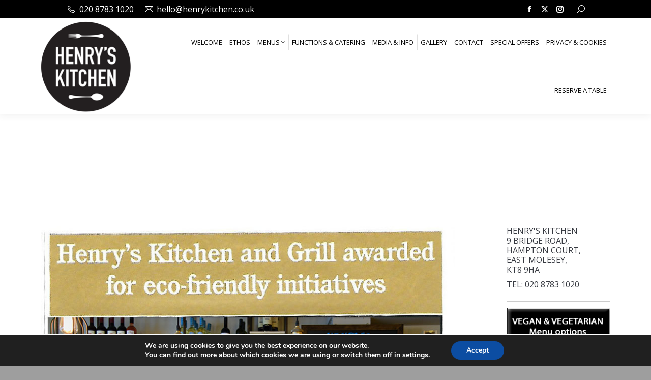

--- FILE ---
content_type: text/html; charset=UTF-8
request_url: https://www.henrykitchen.co.uk/henrys-kitchen-and-grill-awarded-for-eco-friendly-initiatives/
body_size: 18542
content:
<!DOCTYPE html>
<!--[if !(IE 6) | !(IE 7) | !(IE 8)  ]><!-->
<html lang="en-GB" class="no-js">
<!--<![endif]-->
<head>
	<meta charset="UTF-8" />
				<meta name="viewport" content="width=device-width, initial-scale=1, maximum-scale=1, user-scalable=0"/>
			<meta name="theme-color" content="#000000"/>	<link rel="profile" href="https://gmpg.org/xfn/11" />
	<meta name='robots' content='index, follow, max-image-preview:large, max-snippet:-1, max-video-preview:-1' />

	<!-- This site is optimized with the Yoast SEO plugin v26.7 - https://yoast.com/wordpress/plugins/seo/ -->
	<title>Henry&#039;s Kitchen and Grill awarded for eco-friendly initiatives - Henrys Kitchen Restaurant in Hampton Court</title>
	<meta name="description" content="Sustainable Restaurant Association award for Henry&#039;s kitchen" />
	<link rel="canonical" href="https://www.henrykitchen.co.uk/henrys-kitchen-and-grill-awarded-for-eco-friendly-initiatives/" />
	<meta property="og:locale" content="en_GB" />
	<meta property="og:type" content="article" />
	<meta property="og:title" content="Henry&#039;s Kitchen and Grill awarded for eco-friendly initiatives - Henrys Kitchen Restaurant in Hampton Court" />
	<meta property="og:description" content="Sustainable Restaurant Association award for Henry&#039;s kitchen" />
	<meta property="og:url" content="https://www.henrykitchen.co.uk/henrys-kitchen-and-grill-awarded-for-eco-friendly-initiatives/" />
	<meta property="og:site_name" content="Henrys Kitchen Restaurant in Hampton Court" />
	<meta property="article:publisher" content="https://www.facebook.com/pages/Henrys-Kitchen/1405922993012804" />
	<meta property="article:published_time" content="2015-05-12T12:49:25+00:00" />
	<meta property="article:modified_time" content="2015-05-12T13:02:08+00:00" />
	<meta property="og:image" content="https://www.henrykitchen.co.uk/wp-content/uploads/2015/05/May-2015-Living-Within-Article.jpg" />
	<meta property="og:image:width" content="824" />
	<meta property="og:image:height" content="1238" />
	<meta property="og:image:type" content="image/jpeg" />
	<meta name="author" content="Mark" />
	<meta name="twitter:card" content="summary_large_image" />
	<meta name="twitter:creator" content="@henryskitchenuk" />
	<meta name="twitter:site" content="@henryskitchenuk" />
	<meta name="twitter:label1" content="Written by" />
	<meta name="twitter:data1" content="Mark" />
	<script type="application/ld+json" class="yoast-schema-graph">{"@context":"https://schema.org","@graph":[{"@type":"Article","@id":"https://www.henrykitchen.co.uk/henrys-kitchen-and-grill-awarded-for-eco-friendly-initiatives/#article","isPartOf":{"@id":"https://www.henrykitchen.co.uk/henrys-kitchen-and-grill-awarded-for-eco-friendly-initiatives/"},"author":{"name":"Mark","@id":"https://www.henrykitchen.co.uk/#/schema/person/01f0c7c12b9ec28255da68196a233e4e"},"headline":"Henry&#8217;s Kitchen and Grill awarded for eco-friendly initiatives","datePublished":"2015-05-12T12:49:25+00:00","dateModified":"2015-05-12T13:02:08+00:00","mainEntityOfPage":{"@id":"https://www.henrykitchen.co.uk/henrys-kitchen-and-grill-awarded-for-eco-friendly-initiatives/"},"wordCount":44,"image":{"@id":"https://www.henrykitchen.co.uk/henrys-kitchen-and-grill-awarded-for-eco-friendly-initiatives/#primaryimage"},"thumbnailUrl":"https://www.henrykitchen.co.uk/wp-content/uploads/2015/05/May-2015-Living-Within-Article.jpg","articleSection":["News"],"inLanguage":"en-GB"},{"@type":"WebPage","@id":"https://www.henrykitchen.co.uk/henrys-kitchen-and-grill-awarded-for-eco-friendly-initiatives/","url":"https://www.henrykitchen.co.uk/henrys-kitchen-and-grill-awarded-for-eco-friendly-initiatives/","name":"Henry's Kitchen and Grill awarded for eco-friendly initiatives - Henrys Kitchen Restaurant in Hampton Court","isPartOf":{"@id":"https://www.henrykitchen.co.uk/#website"},"primaryImageOfPage":{"@id":"https://www.henrykitchen.co.uk/henrys-kitchen-and-grill-awarded-for-eco-friendly-initiatives/#primaryimage"},"image":{"@id":"https://www.henrykitchen.co.uk/henrys-kitchen-and-grill-awarded-for-eco-friendly-initiatives/#primaryimage"},"thumbnailUrl":"https://www.henrykitchen.co.uk/wp-content/uploads/2015/05/May-2015-Living-Within-Article.jpg","datePublished":"2015-05-12T12:49:25+00:00","dateModified":"2015-05-12T13:02:08+00:00","author":{"@id":"https://www.henrykitchen.co.uk/#/schema/person/01f0c7c12b9ec28255da68196a233e4e"},"description":"Sustainable Restaurant Association award for Henry's kitchen","breadcrumb":{"@id":"https://www.henrykitchen.co.uk/henrys-kitchen-and-grill-awarded-for-eco-friendly-initiatives/#breadcrumb"},"inLanguage":"en-GB","potentialAction":[{"@type":"ReadAction","target":["https://www.henrykitchen.co.uk/henrys-kitchen-and-grill-awarded-for-eco-friendly-initiatives/"]}]},{"@type":"ImageObject","inLanguage":"en-GB","@id":"https://www.henrykitchen.co.uk/henrys-kitchen-and-grill-awarded-for-eco-friendly-initiatives/#primaryimage","url":"https://www.henrykitchen.co.uk/wp-content/uploads/2015/05/May-2015-Living-Within-Article.jpg","contentUrl":"https://www.henrykitchen.co.uk/wp-content/uploads/2015/05/May-2015-Living-Within-Article.jpg","width":824,"height":1238,"caption":"Henry's Kitchen and Grill awarded for eco-friendly initiatives"},{"@type":"BreadcrumbList","@id":"https://www.henrykitchen.co.uk/henrys-kitchen-and-grill-awarded-for-eco-friendly-initiatives/#breadcrumb","itemListElement":[{"@type":"ListItem","position":1,"name":"Home","item":"https://www.henrykitchen.co.uk/"},{"@type":"ListItem","position":2,"name":"Henry&#8217;s Kitchen and Grill awarded for eco-friendly initiatives"}]},{"@type":"WebSite","@id":"https://www.henrykitchen.co.uk/#website","url":"https://www.henrykitchen.co.uk/","name":"Henrys Kitchen Restaurant in Hampton Court","description":"British and Mediterranean Restaurant Hampton Court","potentialAction":[{"@type":"SearchAction","target":{"@type":"EntryPoint","urlTemplate":"https://www.henrykitchen.co.uk/?s={search_term_string}"},"query-input":{"@type":"PropertyValueSpecification","valueRequired":true,"valueName":"search_term_string"}}],"inLanguage":"en-GB"},{"@type":"Person","@id":"https://www.henrykitchen.co.uk/#/schema/person/01f0c7c12b9ec28255da68196a233e4e","name":"Mark","image":{"@type":"ImageObject","inLanguage":"en-GB","@id":"https://www.henrykitchen.co.uk/#/schema/person/image/","url":"https://secure.gravatar.com/avatar/79905152b3b4e9d1d37edbbb3cdf1278f45790426e840cff8c49ad4fa6d5c476?s=96&d=mm&r=g","contentUrl":"https://secure.gravatar.com/avatar/79905152b3b4e9d1d37edbbb3cdf1278f45790426e840cff8c49ad4fa6d5c476?s=96&d=mm&r=g","caption":"Mark"},"url":"https://www.henrykitchen.co.uk/author/mark/"}]}</script>
	<!-- / Yoast SEO plugin. -->


<link rel='dns-prefetch' href='//cdnjs.cloudflare.com' />
<link rel='dns-prefetch' href='//fonts.googleapis.com' />
<link rel="alternate" type="application/rss+xml" title="Henrys Kitchen Restaurant in Hampton Court &raquo; Feed" href="https://www.henrykitchen.co.uk/feed/" />
<link rel="alternate" title="oEmbed (JSON)" type="application/json+oembed" href="https://www.henrykitchen.co.uk/wp-json/oembed/1.0/embed?url=https%3A%2F%2Fwww.henrykitchen.co.uk%2Fhenrys-kitchen-and-grill-awarded-for-eco-friendly-initiatives%2F" />
<link rel="alternate" title="oEmbed (XML)" type="text/xml+oembed" href="https://www.henrykitchen.co.uk/wp-json/oembed/1.0/embed?url=https%3A%2F%2Fwww.henrykitchen.co.uk%2Fhenrys-kitchen-and-grill-awarded-for-eco-friendly-initiatives%2F&#038;format=xml" />
<style id='wp-img-auto-sizes-contain-inline-css'>
img:is([sizes=auto i],[sizes^="auto," i]){contain-intrinsic-size:3000px 1500px}
/*# sourceURL=wp-img-auto-sizes-contain-inline-css */
</style>
<style id='wp-emoji-styles-inline-css'>

	img.wp-smiley, img.emoji {
		display: inline !important;
		border: none !important;
		box-shadow: none !important;
		height: 1em !important;
		width: 1em !important;
		margin: 0 0.07em !important;
		vertical-align: -0.1em !important;
		background: none !important;
		padding: 0 !important;
	}
/*# sourceURL=wp-emoji-styles-inline-css */
</style>
<style id='wp-block-library-inline-css'>
:root{--wp-block-synced-color:#7a00df;--wp-block-synced-color--rgb:122,0,223;--wp-bound-block-color:var(--wp-block-synced-color);--wp-editor-canvas-background:#ddd;--wp-admin-theme-color:#007cba;--wp-admin-theme-color--rgb:0,124,186;--wp-admin-theme-color-darker-10:#006ba1;--wp-admin-theme-color-darker-10--rgb:0,107,160.5;--wp-admin-theme-color-darker-20:#005a87;--wp-admin-theme-color-darker-20--rgb:0,90,135;--wp-admin-border-width-focus:2px}@media (min-resolution:192dpi){:root{--wp-admin-border-width-focus:1.5px}}.wp-element-button{cursor:pointer}:root .has-very-light-gray-background-color{background-color:#eee}:root .has-very-dark-gray-background-color{background-color:#313131}:root .has-very-light-gray-color{color:#eee}:root .has-very-dark-gray-color{color:#313131}:root .has-vivid-green-cyan-to-vivid-cyan-blue-gradient-background{background:linear-gradient(135deg,#00d084,#0693e3)}:root .has-purple-crush-gradient-background{background:linear-gradient(135deg,#34e2e4,#4721fb 50%,#ab1dfe)}:root .has-hazy-dawn-gradient-background{background:linear-gradient(135deg,#faaca8,#dad0ec)}:root .has-subdued-olive-gradient-background{background:linear-gradient(135deg,#fafae1,#67a671)}:root .has-atomic-cream-gradient-background{background:linear-gradient(135deg,#fdd79a,#004a59)}:root .has-nightshade-gradient-background{background:linear-gradient(135deg,#330968,#31cdcf)}:root .has-midnight-gradient-background{background:linear-gradient(135deg,#020381,#2874fc)}:root{--wp--preset--font-size--normal:16px;--wp--preset--font-size--huge:42px}.has-regular-font-size{font-size:1em}.has-larger-font-size{font-size:2.625em}.has-normal-font-size{font-size:var(--wp--preset--font-size--normal)}.has-huge-font-size{font-size:var(--wp--preset--font-size--huge)}.has-text-align-center{text-align:center}.has-text-align-left{text-align:left}.has-text-align-right{text-align:right}.has-fit-text{white-space:nowrap!important}#end-resizable-editor-section{display:none}.aligncenter{clear:both}.items-justified-left{justify-content:flex-start}.items-justified-center{justify-content:center}.items-justified-right{justify-content:flex-end}.items-justified-space-between{justify-content:space-between}.screen-reader-text{border:0;clip-path:inset(50%);height:1px;margin:-1px;overflow:hidden;padding:0;position:absolute;width:1px;word-wrap:normal!important}.screen-reader-text:focus{background-color:#ddd;clip-path:none;color:#444;display:block;font-size:1em;height:auto;left:5px;line-height:normal;padding:15px 23px 14px;text-decoration:none;top:5px;width:auto;z-index:100000}html :where(.has-border-color){border-style:solid}html :where([style*=border-top-color]){border-top-style:solid}html :where([style*=border-right-color]){border-right-style:solid}html :where([style*=border-bottom-color]){border-bottom-style:solid}html :where([style*=border-left-color]){border-left-style:solid}html :where([style*=border-width]){border-style:solid}html :where([style*=border-top-width]){border-top-style:solid}html :where([style*=border-right-width]){border-right-style:solid}html :where([style*=border-bottom-width]){border-bottom-style:solid}html :where([style*=border-left-width]){border-left-style:solid}html :where(img[class*=wp-image-]){height:auto;max-width:100%}:where(figure){margin:0 0 1em}html :where(.is-position-sticky){--wp-admin--admin-bar--position-offset:var(--wp-admin--admin-bar--height,0px)}@media screen and (max-width:600px){html :where(.is-position-sticky){--wp-admin--admin-bar--position-offset:0px}}

/*# sourceURL=wp-block-library-inline-css */
</style><style id='global-styles-inline-css'>
:root{--wp--preset--aspect-ratio--square: 1;--wp--preset--aspect-ratio--4-3: 4/3;--wp--preset--aspect-ratio--3-4: 3/4;--wp--preset--aspect-ratio--3-2: 3/2;--wp--preset--aspect-ratio--2-3: 2/3;--wp--preset--aspect-ratio--16-9: 16/9;--wp--preset--aspect-ratio--9-16: 9/16;--wp--preset--color--black: #000000;--wp--preset--color--cyan-bluish-gray: #abb8c3;--wp--preset--color--white: #FFF;--wp--preset--color--pale-pink: #f78da7;--wp--preset--color--vivid-red: #cf2e2e;--wp--preset--color--luminous-vivid-orange: #ff6900;--wp--preset--color--luminous-vivid-amber: #fcb900;--wp--preset--color--light-green-cyan: #7bdcb5;--wp--preset--color--vivid-green-cyan: #00d084;--wp--preset--color--pale-cyan-blue: #8ed1fc;--wp--preset--color--vivid-cyan-blue: #0693e3;--wp--preset--color--vivid-purple: #9b51e0;--wp--preset--color--accent: #000000;--wp--preset--color--dark-gray: #111;--wp--preset--color--light-gray: #767676;--wp--preset--gradient--vivid-cyan-blue-to-vivid-purple: linear-gradient(135deg,rgb(6,147,227) 0%,rgb(155,81,224) 100%);--wp--preset--gradient--light-green-cyan-to-vivid-green-cyan: linear-gradient(135deg,rgb(122,220,180) 0%,rgb(0,208,130) 100%);--wp--preset--gradient--luminous-vivid-amber-to-luminous-vivid-orange: linear-gradient(135deg,rgb(252,185,0) 0%,rgb(255,105,0) 100%);--wp--preset--gradient--luminous-vivid-orange-to-vivid-red: linear-gradient(135deg,rgb(255,105,0) 0%,rgb(207,46,46) 100%);--wp--preset--gradient--very-light-gray-to-cyan-bluish-gray: linear-gradient(135deg,rgb(238,238,238) 0%,rgb(169,184,195) 100%);--wp--preset--gradient--cool-to-warm-spectrum: linear-gradient(135deg,rgb(74,234,220) 0%,rgb(151,120,209) 20%,rgb(207,42,186) 40%,rgb(238,44,130) 60%,rgb(251,105,98) 80%,rgb(254,248,76) 100%);--wp--preset--gradient--blush-light-purple: linear-gradient(135deg,rgb(255,206,236) 0%,rgb(152,150,240) 100%);--wp--preset--gradient--blush-bordeaux: linear-gradient(135deg,rgb(254,205,165) 0%,rgb(254,45,45) 50%,rgb(107,0,62) 100%);--wp--preset--gradient--luminous-dusk: linear-gradient(135deg,rgb(255,203,112) 0%,rgb(199,81,192) 50%,rgb(65,88,208) 100%);--wp--preset--gradient--pale-ocean: linear-gradient(135deg,rgb(255,245,203) 0%,rgb(182,227,212) 50%,rgb(51,167,181) 100%);--wp--preset--gradient--electric-grass: linear-gradient(135deg,rgb(202,248,128) 0%,rgb(113,206,126) 100%);--wp--preset--gradient--midnight: linear-gradient(135deg,rgb(2,3,129) 0%,rgb(40,116,252) 100%);--wp--preset--font-size--small: 13px;--wp--preset--font-size--medium: 20px;--wp--preset--font-size--large: 36px;--wp--preset--font-size--x-large: 42px;--wp--preset--spacing--20: 0.44rem;--wp--preset--spacing--30: 0.67rem;--wp--preset--spacing--40: 1rem;--wp--preset--spacing--50: 1.5rem;--wp--preset--spacing--60: 2.25rem;--wp--preset--spacing--70: 3.38rem;--wp--preset--spacing--80: 5.06rem;--wp--preset--shadow--natural: 6px 6px 9px rgba(0, 0, 0, 0.2);--wp--preset--shadow--deep: 12px 12px 50px rgba(0, 0, 0, 0.4);--wp--preset--shadow--sharp: 6px 6px 0px rgba(0, 0, 0, 0.2);--wp--preset--shadow--outlined: 6px 6px 0px -3px rgb(255, 255, 255), 6px 6px rgb(0, 0, 0);--wp--preset--shadow--crisp: 6px 6px 0px rgb(0, 0, 0);}:where(.is-layout-flex){gap: 0.5em;}:where(.is-layout-grid){gap: 0.5em;}body .is-layout-flex{display: flex;}.is-layout-flex{flex-wrap: wrap;align-items: center;}.is-layout-flex > :is(*, div){margin: 0;}body .is-layout-grid{display: grid;}.is-layout-grid > :is(*, div){margin: 0;}:where(.wp-block-columns.is-layout-flex){gap: 2em;}:where(.wp-block-columns.is-layout-grid){gap: 2em;}:where(.wp-block-post-template.is-layout-flex){gap: 1.25em;}:where(.wp-block-post-template.is-layout-grid){gap: 1.25em;}.has-black-color{color: var(--wp--preset--color--black) !important;}.has-cyan-bluish-gray-color{color: var(--wp--preset--color--cyan-bluish-gray) !important;}.has-white-color{color: var(--wp--preset--color--white) !important;}.has-pale-pink-color{color: var(--wp--preset--color--pale-pink) !important;}.has-vivid-red-color{color: var(--wp--preset--color--vivid-red) !important;}.has-luminous-vivid-orange-color{color: var(--wp--preset--color--luminous-vivid-orange) !important;}.has-luminous-vivid-amber-color{color: var(--wp--preset--color--luminous-vivid-amber) !important;}.has-light-green-cyan-color{color: var(--wp--preset--color--light-green-cyan) !important;}.has-vivid-green-cyan-color{color: var(--wp--preset--color--vivid-green-cyan) !important;}.has-pale-cyan-blue-color{color: var(--wp--preset--color--pale-cyan-blue) !important;}.has-vivid-cyan-blue-color{color: var(--wp--preset--color--vivid-cyan-blue) !important;}.has-vivid-purple-color{color: var(--wp--preset--color--vivid-purple) !important;}.has-black-background-color{background-color: var(--wp--preset--color--black) !important;}.has-cyan-bluish-gray-background-color{background-color: var(--wp--preset--color--cyan-bluish-gray) !important;}.has-white-background-color{background-color: var(--wp--preset--color--white) !important;}.has-pale-pink-background-color{background-color: var(--wp--preset--color--pale-pink) !important;}.has-vivid-red-background-color{background-color: var(--wp--preset--color--vivid-red) !important;}.has-luminous-vivid-orange-background-color{background-color: var(--wp--preset--color--luminous-vivid-orange) !important;}.has-luminous-vivid-amber-background-color{background-color: var(--wp--preset--color--luminous-vivid-amber) !important;}.has-light-green-cyan-background-color{background-color: var(--wp--preset--color--light-green-cyan) !important;}.has-vivid-green-cyan-background-color{background-color: var(--wp--preset--color--vivid-green-cyan) !important;}.has-pale-cyan-blue-background-color{background-color: var(--wp--preset--color--pale-cyan-blue) !important;}.has-vivid-cyan-blue-background-color{background-color: var(--wp--preset--color--vivid-cyan-blue) !important;}.has-vivid-purple-background-color{background-color: var(--wp--preset--color--vivid-purple) !important;}.has-black-border-color{border-color: var(--wp--preset--color--black) !important;}.has-cyan-bluish-gray-border-color{border-color: var(--wp--preset--color--cyan-bluish-gray) !important;}.has-white-border-color{border-color: var(--wp--preset--color--white) !important;}.has-pale-pink-border-color{border-color: var(--wp--preset--color--pale-pink) !important;}.has-vivid-red-border-color{border-color: var(--wp--preset--color--vivid-red) !important;}.has-luminous-vivid-orange-border-color{border-color: var(--wp--preset--color--luminous-vivid-orange) !important;}.has-luminous-vivid-amber-border-color{border-color: var(--wp--preset--color--luminous-vivid-amber) !important;}.has-light-green-cyan-border-color{border-color: var(--wp--preset--color--light-green-cyan) !important;}.has-vivid-green-cyan-border-color{border-color: var(--wp--preset--color--vivid-green-cyan) !important;}.has-pale-cyan-blue-border-color{border-color: var(--wp--preset--color--pale-cyan-blue) !important;}.has-vivid-cyan-blue-border-color{border-color: var(--wp--preset--color--vivid-cyan-blue) !important;}.has-vivid-purple-border-color{border-color: var(--wp--preset--color--vivid-purple) !important;}.has-vivid-cyan-blue-to-vivid-purple-gradient-background{background: var(--wp--preset--gradient--vivid-cyan-blue-to-vivid-purple) !important;}.has-light-green-cyan-to-vivid-green-cyan-gradient-background{background: var(--wp--preset--gradient--light-green-cyan-to-vivid-green-cyan) !important;}.has-luminous-vivid-amber-to-luminous-vivid-orange-gradient-background{background: var(--wp--preset--gradient--luminous-vivid-amber-to-luminous-vivid-orange) !important;}.has-luminous-vivid-orange-to-vivid-red-gradient-background{background: var(--wp--preset--gradient--luminous-vivid-orange-to-vivid-red) !important;}.has-very-light-gray-to-cyan-bluish-gray-gradient-background{background: var(--wp--preset--gradient--very-light-gray-to-cyan-bluish-gray) !important;}.has-cool-to-warm-spectrum-gradient-background{background: var(--wp--preset--gradient--cool-to-warm-spectrum) !important;}.has-blush-light-purple-gradient-background{background: var(--wp--preset--gradient--blush-light-purple) !important;}.has-blush-bordeaux-gradient-background{background: var(--wp--preset--gradient--blush-bordeaux) !important;}.has-luminous-dusk-gradient-background{background: var(--wp--preset--gradient--luminous-dusk) !important;}.has-pale-ocean-gradient-background{background: var(--wp--preset--gradient--pale-ocean) !important;}.has-electric-grass-gradient-background{background: var(--wp--preset--gradient--electric-grass) !important;}.has-midnight-gradient-background{background: var(--wp--preset--gradient--midnight) !important;}.has-small-font-size{font-size: var(--wp--preset--font-size--small) !important;}.has-medium-font-size{font-size: var(--wp--preset--font-size--medium) !important;}.has-large-font-size{font-size: var(--wp--preset--font-size--large) !important;}.has-x-large-font-size{font-size: var(--wp--preset--font-size--x-large) !important;}
/*# sourceURL=global-styles-inline-css */
</style>

<style id='classic-theme-styles-inline-css'>
/*! This file is auto-generated */
.wp-block-button__link{color:#fff;background-color:#32373c;border-radius:9999px;box-shadow:none;text-decoration:none;padding:calc(.667em + 2px) calc(1.333em + 2px);font-size:1.125em}.wp-block-file__button{background:#32373c;color:#fff;text-decoration:none}
/*# sourceURL=/wp-includes/css/classic-themes.min.css */
</style>
<link rel='stylesheet' id='go-pricing-styles-css' href='https://www.henrykitchen.co.uk/wp-content/plugins/go_pricing/assets/css/go_pricing_styles.css?ver=3.4' media='all' />
<link rel='stylesheet' id='the7-font-css' href='https://www.henrykitchen.co.uk/wp-content/themes/dt-the7/fonts/icomoon-the7-font/icomoon-the7-font.min.css?ver=14.0.2.1' media='all' />
<link rel='stylesheet' id='the7-awesome-fonts-css' href='https://www.henrykitchen.co.uk/wp-content/themes/dt-the7/fonts/FontAwesome/css/all.min.css?ver=14.0.2.1' media='all' />
<link rel='stylesheet' id='the7-awesome-fonts-back-css' href='https://www.henrykitchen.co.uk/wp-content/themes/dt-the7/fonts/FontAwesome/back-compat.min.css?ver=14.0.2.1' media='all' />
<link rel='stylesheet' id='the7-Defaults-css' href='https://www.henrykitchen.co.uk/wp-content/uploads/smile_fonts/Defaults/Defaults.css?ver=6.9' media='all' />
<link rel='stylesheet' id='dt-web-fonts-css' href='https://fonts.googleapis.com/css?family=Open+Sans:300,400,600,700%7CRoboto:400,600,700' media='all' />
<link rel='stylesheet' id='dt-main-css' href='https://www.henrykitchen.co.uk/wp-content/themes/dt-the7/css/main.min.css?ver=14.0.2.1' media='all' />
<link rel='stylesheet' id='the7-custom-scrollbar-css' href='https://www.henrykitchen.co.uk/wp-content/themes/dt-the7/lib/custom-scrollbar/custom-scrollbar.min.css?ver=14.0.2.1' media='all' />
<link rel='stylesheet' id='the7-wpbakery-css' href='https://www.henrykitchen.co.uk/wp-content/themes/dt-the7/css/wpbakery.min.css?ver=14.0.2.1' media='all' />
<link rel='stylesheet' id='the7-css-vars-css' href='https://www.henrykitchen.co.uk/wp-content/uploads/the7-css/css-vars.css?ver=701b03c2b0ab' media='all' />
<link rel='stylesheet' id='dt-custom-css' href='https://www.henrykitchen.co.uk/wp-content/uploads/the7-css/custom.css?ver=701b03c2b0ab' media='all' />
<link rel='stylesheet' id='dt-media-css' href='https://www.henrykitchen.co.uk/wp-content/uploads/the7-css/media.css?ver=701b03c2b0ab' media='all' />
<link rel='stylesheet' id='the7-mega-menu-css' href='https://www.henrykitchen.co.uk/wp-content/uploads/the7-css/mega-menu.css?ver=701b03c2b0ab' media='all' />
<link rel='stylesheet' id='the7-elements-css' href='https://www.henrykitchen.co.uk/wp-content/uploads/the7-css/post-type-dynamic.css?ver=701b03c2b0ab' media='all' />
<link rel='stylesheet' id='style-css' href='https://www.henrykitchen.co.uk/wp-content/themes/dt-the7/style.css?ver=14.0.2.1' media='all' />
<link rel='stylesheet' id='moove_gdpr_frontend-css' href='https://www.henrykitchen.co.uk/wp-content/plugins/gdpr-cookie-compliance/dist/styles/gdpr-main.css?ver=5.0.9' media='all' />
<style id='moove_gdpr_frontend-inline-css'>
#moove_gdpr_cookie_modal,#moove_gdpr_cookie_info_bar,.gdpr_cookie_settings_shortcode_content{font-family:&#039;Nunito&#039;,sans-serif}#moove_gdpr_save_popup_settings_button{background-color:#373737;color:#fff}#moove_gdpr_save_popup_settings_button:hover{background-color:#000}#moove_gdpr_cookie_info_bar .moove-gdpr-info-bar-container .moove-gdpr-info-bar-content a.mgbutton,#moove_gdpr_cookie_info_bar .moove-gdpr-info-bar-container .moove-gdpr-info-bar-content button.mgbutton{background-color:#0C4DA2}#moove_gdpr_cookie_modal .moove-gdpr-modal-content .moove-gdpr-modal-footer-content .moove-gdpr-button-holder a.mgbutton,#moove_gdpr_cookie_modal .moove-gdpr-modal-content .moove-gdpr-modal-footer-content .moove-gdpr-button-holder button.mgbutton,.gdpr_cookie_settings_shortcode_content .gdpr-shr-button.button-green{background-color:#0C4DA2;border-color:#0C4DA2}#moove_gdpr_cookie_modal .moove-gdpr-modal-content .moove-gdpr-modal-footer-content .moove-gdpr-button-holder a.mgbutton:hover,#moove_gdpr_cookie_modal .moove-gdpr-modal-content .moove-gdpr-modal-footer-content .moove-gdpr-button-holder button.mgbutton:hover,.gdpr_cookie_settings_shortcode_content .gdpr-shr-button.button-green:hover{background-color:#fff;color:#0C4DA2}#moove_gdpr_cookie_modal .moove-gdpr-modal-content .moove-gdpr-modal-close i,#moove_gdpr_cookie_modal .moove-gdpr-modal-content .moove-gdpr-modal-close span.gdpr-icon{background-color:#0C4DA2;border:1px solid #0C4DA2}#moove_gdpr_cookie_info_bar span.moove-gdpr-infobar-allow-all.focus-g,#moove_gdpr_cookie_info_bar span.moove-gdpr-infobar-allow-all:focus,#moove_gdpr_cookie_info_bar button.moove-gdpr-infobar-allow-all.focus-g,#moove_gdpr_cookie_info_bar button.moove-gdpr-infobar-allow-all:focus,#moove_gdpr_cookie_info_bar span.moove-gdpr-infobar-reject-btn.focus-g,#moove_gdpr_cookie_info_bar span.moove-gdpr-infobar-reject-btn:focus,#moove_gdpr_cookie_info_bar button.moove-gdpr-infobar-reject-btn.focus-g,#moove_gdpr_cookie_info_bar button.moove-gdpr-infobar-reject-btn:focus,#moove_gdpr_cookie_info_bar span.change-settings-button.focus-g,#moove_gdpr_cookie_info_bar span.change-settings-button:focus,#moove_gdpr_cookie_info_bar button.change-settings-button.focus-g,#moove_gdpr_cookie_info_bar button.change-settings-button:focus{-webkit-box-shadow:0 0 1px 3px #0C4DA2;-moz-box-shadow:0 0 1px 3px #0C4DA2;box-shadow:0 0 1px 3px #0C4DA2}#moove_gdpr_cookie_modal .moove-gdpr-modal-content .moove-gdpr-modal-close i:hover,#moove_gdpr_cookie_modal .moove-gdpr-modal-content .moove-gdpr-modal-close span.gdpr-icon:hover,#moove_gdpr_cookie_info_bar span[data-href]>u.change-settings-button{color:#0C4DA2}#moove_gdpr_cookie_modal .moove-gdpr-modal-content .moove-gdpr-modal-left-content #moove-gdpr-menu li.menu-item-selected a span.gdpr-icon,#moove_gdpr_cookie_modal .moove-gdpr-modal-content .moove-gdpr-modal-left-content #moove-gdpr-menu li.menu-item-selected button span.gdpr-icon{color:inherit}#moove_gdpr_cookie_modal .moove-gdpr-modal-content .moove-gdpr-modal-left-content #moove-gdpr-menu li a span.gdpr-icon,#moove_gdpr_cookie_modal .moove-gdpr-modal-content .moove-gdpr-modal-left-content #moove-gdpr-menu li button span.gdpr-icon{color:inherit}#moove_gdpr_cookie_modal .gdpr-acc-link{line-height:0;font-size:0;color:transparent;position:absolute}#moove_gdpr_cookie_modal .moove-gdpr-modal-content .moove-gdpr-modal-close:hover i,#moove_gdpr_cookie_modal .moove-gdpr-modal-content .moove-gdpr-modal-left-content #moove-gdpr-menu li a,#moove_gdpr_cookie_modal .moove-gdpr-modal-content .moove-gdpr-modal-left-content #moove-gdpr-menu li button,#moove_gdpr_cookie_modal .moove-gdpr-modal-content .moove-gdpr-modal-left-content #moove-gdpr-menu li button i,#moove_gdpr_cookie_modal .moove-gdpr-modal-content .moove-gdpr-modal-left-content #moove-gdpr-menu li a i,#moove_gdpr_cookie_modal .moove-gdpr-modal-content .moove-gdpr-tab-main .moove-gdpr-tab-main-content a:hover,#moove_gdpr_cookie_info_bar.moove-gdpr-dark-scheme .moove-gdpr-info-bar-container .moove-gdpr-info-bar-content a.mgbutton:hover,#moove_gdpr_cookie_info_bar.moove-gdpr-dark-scheme .moove-gdpr-info-bar-container .moove-gdpr-info-bar-content button.mgbutton:hover,#moove_gdpr_cookie_info_bar.moove-gdpr-dark-scheme .moove-gdpr-info-bar-container .moove-gdpr-info-bar-content a:hover,#moove_gdpr_cookie_info_bar.moove-gdpr-dark-scheme .moove-gdpr-info-bar-container .moove-gdpr-info-bar-content button:hover,#moove_gdpr_cookie_info_bar.moove-gdpr-dark-scheme .moove-gdpr-info-bar-container .moove-gdpr-info-bar-content span.change-settings-button:hover,#moove_gdpr_cookie_info_bar.moove-gdpr-dark-scheme .moove-gdpr-info-bar-container .moove-gdpr-info-bar-content button.change-settings-button:hover,#moove_gdpr_cookie_info_bar.moove-gdpr-dark-scheme .moove-gdpr-info-bar-container .moove-gdpr-info-bar-content u.change-settings-button:hover,#moove_gdpr_cookie_info_bar span[data-href]>u.change-settings-button,#moove_gdpr_cookie_info_bar.moove-gdpr-dark-scheme .moove-gdpr-info-bar-container .moove-gdpr-info-bar-content a.mgbutton.focus-g,#moove_gdpr_cookie_info_bar.moove-gdpr-dark-scheme .moove-gdpr-info-bar-container .moove-gdpr-info-bar-content button.mgbutton.focus-g,#moove_gdpr_cookie_info_bar.moove-gdpr-dark-scheme .moove-gdpr-info-bar-container .moove-gdpr-info-bar-content a.focus-g,#moove_gdpr_cookie_info_bar.moove-gdpr-dark-scheme .moove-gdpr-info-bar-container .moove-gdpr-info-bar-content button.focus-g,#moove_gdpr_cookie_info_bar.moove-gdpr-dark-scheme .moove-gdpr-info-bar-container .moove-gdpr-info-bar-content a.mgbutton:focus,#moove_gdpr_cookie_info_bar.moove-gdpr-dark-scheme .moove-gdpr-info-bar-container .moove-gdpr-info-bar-content button.mgbutton:focus,#moove_gdpr_cookie_info_bar.moove-gdpr-dark-scheme .moove-gdpr-info-bar-container .moove-gdpr-info-bar-content a:focus,#moove_gdpr_cookie_info_bar.moove-gdpr-dark-scheme .moove-gdpr-info-bar-container .moove-gdpr-info-bar-content button:focus,#moove_gdpr_cookie_info_bar.moove-gdpr-dark-scheme .moove-gdpr-info-bar-container .moove-gdpr-info-bar-content span.change-settings-button.focus-g,span.change-settings-button:focus,button.change-settings-button.focus-g,button.change-settings-button:focus,#moove_gdpr_cookie_info_bar.moove-gdpr-dark-scheme .moove-gdpr-info-bar-container .moove-gdpr-info-bar-content u.change-settings-button.focus-g,#moove_gdpr_cookie_info_bar.moove-gdpr-dark-scheme .moove-gdpr-info-bar-container .moove-gdpr-info-bar-content u.change-settings-button:focus{color:#0C4DA2}#moove_gdpr_cookie_modal .moove-gdpr-branding.focus-g span,#moove_gdpr_cookie_modal .moove-gdpr-modal-content .moove-gdpr-tab-main a.focus-g,#moove_gdpr_cookie_modal .moove-gdpr-modal-content .moove-gdpr-tab-main .gdpr-cd-details-toggle.focus-g{color:#0C4DA2}#moove_gdpr_cookie_modal.gdpr_lightbox-hide{display:none}
/*# sourceURL=moove_gdpr_frontend-inline-css */
</style>
<script src="https://www.henrykitchen.co.uk/wp-includes/js/jquery/jquery.min.js?ver=3.7.1" id="jquery-core-js"></script>
<script src="https://www.henrykitchen.co.uk/wp-includes/js/jquery/jquery-migrate.min.js?ver=3.4.1" id="jquery-migrate-js"></script>
<script id="gw-tweenmax-js-before">
var oldGS=window.GreenSockGlobals,oldGSQueue=window._gsQueue,oldGSDefine=window._gsDefine;window._gsDefine=null;delete(window._gsDefine);var gwGS=window.GreenSockGlobals={};
//# sourceURL=gw-tweenmax-js-before
</script>
<script src="https://cdnjs.cloudflare.com/ajax/libs/gsap/1.11.2/TweenMax.min.js" id="gw-tweenmax-js"></script>
<script id="gw-tweenmax-js-after">
try{window.GreenSockGlobals=null;window._gsQueue=null;window._gsDefine=null;delete(window.GreenSockGlobals);delete(window._gsQueue);delete(window._gsDefine);window.GreenSockGlobals=oldGS;window._gsQueue=oldGSQueue;window._gsDefine=oldGSDefine;}catch(e){}
//# sourceURL=gw-tweenmax-js-after
</script>
<script src="//www.henrykitchen.co.uk/wp-content/plugins/revslider/sr6/assets/js/rbtools.min.js?ver=6.7.38" async id="tp-tools-js"></script>
<script src="//www.henrykitchen.co.uk/wp-content/plugins/revslider/sr6/assets/js/rs6.min.js?ver=6.7.38" async id="revmin-js"></script>
<script id="dt-above-fold-js-extra">
var dtLocal = {"themeUrl":"https://www.henrykitchen.co.uk/wp-content/themes/dt-the7","passText":"To view this protected post, enter the password below:","moreButtonText":{"loading":"Loading...","loadMore":"Load more"},"postID":"852","ajaxurl":"https://www.henrykitchen.co.uk/wp-admin/admin-ajax.php","REST":{"baseUrl":"https://www.henrykitchen.co.uk/wp-json/the7/v1","endpoints":{"sendMail":"/send-mail"}},"contactMessages":{"required":"One or more fields have an error. Please check and try again.","terms":"Please accept the privacy policy.","fillTheCaptchaError":"Please, fill the captcha."},"captchaSiteKey":"","ajaxNonce":"ad1dc2aaf0","pageData":"","themeSettings":{"smoothScroll":"on","lazyLoading":false,"desktopHeader":{"height":150},"ToggleCaptionEnabled":"disabled","ToggleCaption":"Navigation","floatingHeader":{"showAfter":150,"showMenu":true,"height":100,"logo":{"showLogo":true,"html":"","url":"https://www.henrykitchen.co.uk/"}},"topLine":{"floatingTopLine":{"logo":{"showLogo":false,"html":""}}},"mobileHeader":{"firstSwitchPoint":1024,"secondSwitchPoint":760,"firstSwitchPointHeight":150,"secondSwitchPointHeight":100,"mobileToggleCaptionEnabled":"disabled","mobileToggleCaption":"Menu"},"stickyMobileHeaderFirstSwitch":{"logo":{"html":"\u003Cimg class=\" preload-me\" src=\"https://www.henrykitchen.co.uk/wp-content/uploads/2014/11/logo.png\" srcset=\"https://www.henrykitchen.co.uk/wp-content/uploads/2014/11/logo.png 178w\" width=\"178\" height=\"180\"   sizes=\"178px\" alt=\"Henrys Kitchen Restaurant in Hampton Court\" /\u003E"}},"stickyMobileHeaderSecondSwitch":{"logo":{"html":"\u003Cimg class=\" preload-me\" src=\"https://www.henrykitchen.co.uk/wp-content/uploads/2014/11/logo.png\" srcset=\"https://www.henrykitchen.co.uk/wp-content/uploads/2014/11/logo.png 178w\" width=\"178\" height=\"180\"   sizes=\"178px\" alt=\"Henrys Kitchen Restaurant in Hampton Court\" /\u003E"}},"sidebar":{"switchPoint":970},"boxedWidth":"1320px"},"VCMobileScreenWidth":"768"};
var dtShare = {"shareButtonText":{"facebook":"Share on Facebook","twitter":"Share on X","pinterest":"Pin it","linkedin":"Share on Linkedin","whatsapp":"Share on Whatsapp"},"overlayOpacity":"85"};
//# sourceURL=dt-above-fold-js-extra
</script>
<script src="https://www.henrykitchen.co.uk/wp-content/themes/dt-the7/js/above-the-fold.min.js?ver=14.0.2.1" id="dt-above-fold-js"></script>
<script></script><link rel="https://api.w.org/" href="https://www.henrykitchen.co.uk/wp-json/" /><link rel="alternate" title="JSON" type="application/json" href="https://www.henrykitchen.co.uk/wp-json/wp/v2/posts/852" /><link rel="EditURI" type="application/rsd+xml" title="RSD" href="https://www.henrykitchen.co.uk/xmlrpc.php?rsd" />
<meta name="generator" content="WordPress 6.9" />
<link rel='shortlink' href='https://www.henrykitchen.co.uk/?p=852' />
<meta name="generator" content="Powered by WPBakery Page Builder - drag and drop page builder for WordPress."/>
<meta name="generator" content="Powered by Slider Revolution 6.7.38 - responsive, Mobile-Friendly Slider Plugin for WordPress with comfortable drag and drop interface." />
<script>function setREVStartSize(e){
			//window.requestAnimationFrame(function() {
				window.RSIW = window.RSIW===undefined ? window.innerWidth : window.RSIW;
				window.RSIH = window.RSIH===undefined ? window.innerHeight : window.RSIH;
				try {
					var pw = document.getElementById(e.c).parentNode.offsetWidth,
						newh;
					pw = pw===0 || isNaN(pw) || (e.l=="fullwidth" || e.layout=="fullwidth") ? window.RSIW : pw;
					e.tabw = e.tabw===undefined ? 0 : parseInt(e.tabw);
					e.thumbw = e.thumbw===undefined ? 0 : parseInt(e.thumbw);
					e.tabh = e.tabh===undefined ? 0 : parseInt(e.tabh);
					e.thumbh = e.thumbh===undefined ? 0 : parseInt(e.thumbh);
					e.tabhide = e.tabhide===undefined ? 0 : parseInt(e.tabhide);
					e.thumbhide = e.thumbhide===undefined ? 0 : parseInt(e.thumbhide);
					e.mh = e.mh===undefined || e.mh=="" || e.mh==="auto" ? 0 : parseInt(e.mh,0);
					if(e.layout==="fullscreen" || e.l==="fullscreen")
						newh = Math.max(e.mh,window.RSIH);
					else{
						e.gw = Array.isArray(e.gw) ? e.gw : [e.gw];
						for (var i in e.rl) if (e.gw[i]===undefined || e.gw[i]===0) e.gw[i] = e.gw[i-1];
						e.gh = e.el===undefined || e.el==="" || (Array.isArray(e.el) && e.el.length==0)? e.gh : e.el;
						e.gh = Array.isArray(e.gh) ? e.gh : [e.gh];
						for (var i in e.rl) if (e.gh[i]===undefined || e.gh[i]===0) e.gh[i] = e.gh[i-1];
											
						var nl = new Array(e.rl.length),
							ix = 0,
							sl;
						e.tabw = e.tabhide>=pw ? 0 : e.tabw;
						e.thumbw = e.thumbhide>=pw ? 0 : e.thumbw;
						e.tabh = e.tabhide>=pw ? 0 : e.tabh;
						e.thumbh = e.thumbhide>=pw ? 0 : e.thumbh;
						for (var i in e.rl) nl[i] = e.rl[i]<window.RSIW ? 0 : e.rl[i];
						sl = nl[0];
						for (var i in nl) if (sl>nl[i] && nl[i]>0) { sl = nl[i]; ix=i;}
						var m = pw>(e.gw[ix]+e.tabw+e.thumbw) ? 1 : (pw-(e.tabw+e.thumbw)) / (e.gw[ix]);
						newh =  (e.gh[ix] * m) + (e.tabh + e.thumbh);
					}
					var el = document.getElementById(e.c);
					if (el!==null && el) el.style.height = newh+"px";
					el = document.getElementById(e.c+"_wrapper");
					if (el!==null && el) {
						el.style.height = newh+"px";
						el.style.display = "block";
					}
				} catch(e){
					console.log("Failure at Presize of Slider:" + e)
				}
			//});
		  };</script>
<noscript><style> .wpb_animate_when_almost_visible { opacity: 1; }</style></noscript><style id='the7-custom-inline-css' type='text/css'>
.post-content .text-secondary {
display: none;
}

.search-results .entry-meta {
display:none;
}
</style>
<link rel='stylesheet' id='rs-plugin-settings-css' href='//www.henrykitchen.co.uk/wp-content/plugins/revslider/sr6/assets/css/rs6.css?ver=6.7.38' media='all' />
<style id='rs-plugin-settings-inline-css'>
.tp-caption a{color:#ff7302;text-shadow:none;-webkit-transition:all 0.2s ease-out;-moz-transition:all 0.2s ease-out;-o-transition:all 0.2s ease-out;-ms-transition:all 0.2s ease-out}.tp-caption a:hover{color:#ffa902}
/*# sourceURL=rs-plugin-settings-inline-css */
</style>
</head>
<body id="the7-body" class="wp-singular post-template-default single single-post postid-852 single-format-standard wp-embed-responsive wp-theme-dt-the7 the7-core-ver-2.7.12 no-comments boxed-layout dt-responsive-on right-mobile-menu-close-icon ouside-menu-close-icon mobile-hamburger-close-bg-enable mobile-hamburger-close-bg-hover-enable  fade-medium-mobile-menu-close-icon fade-medium-menu-close-icon srcset-enabled btn-flat custom-btn-color custom-btn-hover-color phantom-fade phantom-disable-decoration phantom-custom-logo-on floating-mobile-menu-icon top-header first-switch-logo-right first-switch-menu-left second-switch-logo-right second-switch-menu-left layzr-loading-on popup-message-style the7-ver-14.0.2.1 dt-fa-compatibility wpb-js-composer js-comp-ver-8.7.2 vc_responsive">
<!-- The7 14.0.2.1 -->

<div id="page" class="boxed">
	<a class="skip-link screen-reader-text" href="#content">Skip to content</a>

<div class="masthead inline-header right widgets dividers shadow-decoration shadow-mobile-header-decoration small-mobile-menu-icon mobile-menu-icon-bg-on mobile-menu-icon-hover-bg-on dt-parent-menu-clickable show-sub-menu-on-hover" >

	<div class="top-bar top-bar-line-hide">
	<div class="top-bar-bg" ></div>
	<div class="left-widgets mini-widgets"><span class="mini-contacts phone show-on-desktop in-top-bar-left in-menu-second-switch"><i class="fa-fw the7-mw-icon-phone"></i>020 8783 1020</span><span class="mini-contacts email show-on-desktop in-top-bar-left in-menu-second-switch"><i class="fa-fw the7-mw-icon-mail"></i>hello@henrykitchen.co.uk</span></div><div class="right-widgets mini-widgets"><div class="soc-ico show-on-desktop in-top-bar-right in-menu-second-switch accent-bg disabled-border border-off hover-accent-bg hover-disabled-border  hover-border-off"><a title="Facebook page opens in new window" href="https://www.facebook.com/pages/Henrys-Kitchen/1405922993012804" target="_blank" class="facebook"><span class="soc-font-icon"></span><span class="screen-reader-text">Facebook page opens in new window</span></a><a title="X page opens in new window" href="https://twitter.com/henryskitchenuk" target="_blank" class="twitter"><span class="soc-font-icon"></span><span class="screen-reader-text">X page opens in new window</span></a><a title="Instagram page opens in new window" href="https://www.instagram.com/henryskitchen/" target="_blank" class="instagram"><span class="soc-font-icon"></span><span class="screen-reader-text">Instagram page opens in new window</span></a></div><div class="mini-search show-on-desktop in-top-bar-right in-menu-second-switch popup-search custom-icon"><form class="searchform mini-widget-searchform" role="search" method="get" action="https://www.henrykitchen.co.uk/">

	<div class="screen-reader-text">Search:</div>

	
		<a href="" class="submit text-disable"><i class=" mw-icon the7-mw-icon-search"></i></a>
		<div class="popup-search-wrap">
			<input type="text" aria-label="Search" class="field searchform-s" name="s" value="" placeholder="Type and hit enter …" title="Search form"/>
			<a href="" class="search-icon"  aria-label="Search"><i class="the7-mw-icon-search" aria-hidden="true"></i></a>
		</div>

			<input type="submit" class="assistive-text searchsubmit" value="Go!"/>
</form>
</div></div></div>

	<header class="header-bar" role="banner">

		<div class="branding">
	<div id="site-title" class="assistive-text">Henrys Kitchen Restaurant in Hampton Court</div>
	<div id="site-description" class="assistive-text">British and Mediterranean Restaurant Hampton Court</div>
	<a class="" href="https://www.henrykitchen.co.uk/"><img class=" preload-me" src="https://www.henrykitchen.co.uk/wp-content/uploads/2014/11/logo.png" srcset="https://www.henrykitchen.co.uk/wp-content/uploads/2014/11/logo.png 178w" width="178" height="180"   sizes="178px" alt="Henrys Kitchen Restaurant in Hampton Court" /></a></div>

		<ul id="primary-menu" class="main-nav bg-outline-decoration hover-bg-decoration active-outline-decoration level-arrows-on"><li class="menu-item menu-item-type-post_type menu-item-object-page menu-item-home menu-item-686 first depth-0"><a href='https://www.henrykitchen.co.uk/' data-level='1'><span class="menu-item-text"><span class="menu-text">WELCOME</span></span></a></li> <li class="menu-item menu-item-type-post_type menu-item-object-page menu-item-687 depth-0"><a href='https://www.henrykitchen.co.uk/ethos/' data-level='1'><span class="menu-item-text"><span class="menu-text">ETHOS</span></span></a></li> <li class="menu-item menu-item-type-post_type menu-item-object-page menu-item-has-children menu-item-3181 has-children depth-0"><a href='https://www.henrykitchen.co.uk/menus/' data-level='1' aria-haspopup='true' aria-expanded='false'><span class="menu-item-text"><span class="menu-text">MENUS</span></span></a><ul class="sub-nav level-arrows-on" role="group"><li class="menu-item menu-item-type-post_type menu-item-object-page menu-item-6542 first depth-1"><a href='https://www.henrykitchen.co.uk/christmas-buffet-menu/' data-level='2'><span class="menu-item-text"><span class="menu-text">CHRISTMAS BUFFET</span></span></a></li> <li class="menu-item menu-item-type-post_type menu-item-object-page menu-item-3182 depth-1"><a href='https://www.henrykitchen.co.uk/breakfast-menu/' data-level='2'><span class="menu-item-text"><span class="menu-text">BREAKFAST</span></span></a></li> <li class="menu-item menu-item-type-post_type menu-item-object-page menu-item-3185 depth-1"><a href='https://www.henrykitchen.co.uk/main-menu/' data-level='2'><span class="menu-item-text"><span class="menu-text">MAIN MENU</span></span></a></li> <li class="menu-item menu-item-type-post_type menu-item-object-page menu-item-3184 depth-1"><a href='https://www.henrykitchen.co.uk/drinks-menu/' data-level='2'><span class="menu-item-text"><span class="menu-text">DRINKS</span></span></a></li> <li class="menu-item menu-item-type-post_type menu-item-object-page menu-item-3183 depth-1"><a href='https://www.henrykitchen.co.uk/desserts/' data-level='2'><span class="menu-item-text"><span class="menu-text">DESSERTS</span></span></a></li> </ul></li> <li class="menu-item menu-item-type-post_type menu-item-object-page menu-item-1091 depth-0"><a href='https://www.henrykitchen.co.uk/functions-and-catering/' data-level='1'><span class="menu-item-text"><span class="menu-text">FUNCTIONS &#038; CATERING</span></span></a></li> <li class="menu-item menu-item-type-post_type menu-item-object-page menu-item-1104 depth-0"><a href='https://www.henrykitchen.co.uk/media/' data-level='1'><span class="menu-item-text"><span class="menu-text">MEDIA &#038; INFO</span></span></a></li> <li class="menu-item menu-item-type-post_type menu-item-object-page menu-item-689 depth-0"><a href='https://www.henrykitchen.co.uk/gallery/' data-level='1'><span class="menu-item-text"><span class="menu-text">GALLERY</span></span></a></li> <li class="menu-item menu-item-type-post_type menu-item-object-page menu-item-690 depth-0"><a href='https://www.henrykitchen.co.uk/contact/' data-level='1'><span class="menu-item-text"><span class="menu-text">CONTACT</span></span></a></li> <li class="menu-item menu-item-type-post_type menu-item-object-page menu-item-924 depth-0"><a href='https://www.henrykitchen.co.uk/special-offers-henrys-kitchen-hampton-court/' data-level='1'><span class="menu-item-text"><span class="menu-text">SPECIAL OFFERS</span></span></a></li> <li class="menu-item menu-item-type-post_type menu-item-object-page menu-item-2250 depth-0"><a href='https://www.henrykitchen.co.uk/privacy-cookies-policy/' data-level='1'><span class="menu-item-text"><span class="menu-text">PRIVACY &#038; COOKIES</span></span></a></li> <li class="menu-item menu-item-type-post_type menu-item-object-page menu-item-3193 last depth-0"><a href='https://www.henrykitchen.co.uk/book-online/' data-level='1'><span class="menu-item-text"><span class="menu-text">RESERVE A TABLE</span></span></a></li> </ul>
		
	</header>

</div>
<div role="navigation" aria-label="Main Menu" class="dt-mobile-header mobile-menu-show-divider">
	<div class="dt-close-mobile-menu-icon" aria-label="Close" role="button" tabindex="0"><div class="close-line-wrap"><span class="close-line"></span><span class="close-line"></span><span class="close-line"></span></div></div>	<ul id="mobile-menu" class="mobile-main-nav">
		<li class="menu-item menu-item-type-post_type menu-item-object-page menu-item-home menu-item-686 first depth-0"><a href='https://www.henrykitchen.co.uk/' data-level='1'><span class="menu-item-text"><span class="menu-text">WELCOME</span></span></a></li> <li class="menu-item menu-item-type-post_type menu-item-object-page menu-item-687 depth-0"><a href='https://www.henrykitchen.co.uk/ethos/' data-level='1'><span class="menu-item-text"><span class="menu-text">ETHOS</span></span></a></li> <li class="menu-item menu-item-type-post_type menu-item-object-page menu-item-has-children menu-item-3181 has-children depth-0"><a href='https://www.henrykitchen.co.uk/menus/' data-level='1' aria-haspopup='true' aria-expanded='false'><span class="menu-item-text"><span class="menu-text">MENUS</span></span></a><ul class="sub-nav level-arrows-on" role="group"><li class="menu-item menu-item-type-post_type menu-item-object-page menu-item-6542 first depth-1"><a href='https://www.henrykitchen.co.uk/christmas-buffet-menu/' data-level='2'><span class="menu-item-text"><span class="menu-text">CHRISTMAS BUFFET</span></span></a></li> <li class="menu-item menu-item-type-post_type menu-item-object-page menu-item-3182 depth-1"><a href='https://www.henrykitchen.co.uk/breakfast-menu/' data-level='2'><span class="menu-item-text"><span class="menu-text">BREAKFAST</span></span></a></li> <li class="menu-item menu-item-type-post_type menu-item-object-page menu-item-3185 depth-1"><a href='https://www.henrykitchen.co.uk/main-menu/' data-level='2'><span class="menu-item-text"><span class="menu-text">MAIN MENU</span></span></a></li> <li class="menu-item menu-item-type-post_type menu-item-object-page menu-item-3184 depth-1"><a href='https://www.henrykitchen.co.uk/drinks-menu/' data-level='2'><span class="menu-item-text"><span class="menu-text">DRINKS</span></span></a></li> <li class="menu-item menu-item-type-post_type menu-item-object-page menu-item-3183 depth-1"><a href='https://www.henrykitchen.co.uk/desserts/' data-level='2'><span class="menu-item-text"><span class="menu-text">DESSERTS</span></span></a></li> </ul></li> <li class="menu-item menu-item-type-post_type menu-item-object-page menu-item-1091 depth-0"><a href='https://www.henrykitchen.co.uk/functions-and-catering/' data-level='1'><span class="menu-item-text"><span class="menu-text">FUNCTIONS &#038; CATERING</span></span></a></li> <li class="menu-item menu-item-type-post_type menu-item-object-page menu-item-1104 depth-0"><a href='https://www.henrykitchen.co.uk/media/' data-level='1'><span class="menu-item-text"><span class="menu-text">MEDIA &#038; INFO</span></span></a></li> <li class="menu-item menu-item-type-post_type menu-item-object-page menu-item-689 depth-0"><a href='https://www.henrykitchen.co.uk/gallery/' data-level='1'><span class="menu-item-text"><span class="menu-text">GALLERY</span></span></a></li> <li class="menu-item menu-item-type-post_type menu-item-object-page menu-item-690 depth-0"><a href='https://www.henrykitchen.co.uk/contact/' data-level='1'><span class="menu-item-text"><span class="menu-text">CONTACT</span></span></a></li> <li class="menu-item menu-item-type-post_type menu-item-object-page menu-item-924 depth-0"><a href='https://www.henrykitchen.co.uk/special-offers-henrys-kitchen-hampton-court/' data-level='1'><span class="menu-item-text"><span class="menu-text">SPECIAL OFFERS</span></span></a></li> <li class="menu-item menu-item-type-post_type menu-item-object-page menu-item-2250 depth-0"><a href='https://www.henrykitchen.co.uk/privacy-cookies-policy/' data-level='1'><span class="menu-item-text"><span class="menu-text">PRIVACY &#038; COOKIES</span></span></a></li> <li class="menu-item menu-item-type-post_type menu-item-object-page menu-item-3193 last depth-0"><a href='https://www.henrykitchen.co.uk/book-online/' data-level='1'><span class="menu-item-text"><span class="menu-text">RESERVE A TABLE</span></span></a></li> 	</ul>
	<div class='mobile-mini-widgets-in-menu'></div>
</div>


		<div class="page-title title-center disabled-bg">
			<div class="wf-wrap">

				<div class="page-title-breadcrumbs"><div class="assistive-text">You are here:</div><ol class="breadcrumbs text-small" itemscope itemtype="https://schema.org/BreadcrumbList"><li itemprop="itemListElement" itemscope itemtype="https://schema.org/ListItem"><a itemprop="item" href="https://www.henrykitchen.co.uk/" title="Home"><span itemprop="name">Home</span></a><meta itemprop="position" content="1" /></li><li itemprop="itemListElement" itemscope itemtype="https://schema.org/ListItem"><a itemprop="item" href="https://www.henrykitchen.co.uk/category/news/" title="News"><span itemprop="name">News</span></a><meta itemprop="position" content="2" /></li><li class="current" itemprop="itemListElement" itemscope itemtype="https://schema.org/ListItem"><span itemprop="name">Henry&#8217;s Kitchen and Grill awarded&hellip;</span><meta itemprop="position" content="3" /></li></ol></div>			</div>
		</div>

		

<div id="main" class="sidebar-right sidebar-divider-vertical">

	
	<div class="main-gradient"></div>
	<div class="wf-wrap">
	<div class="wf-container-main">

	

			<div id="content" class="content" role="main">

				
<article id="post-852" class="single-postlike post-852 post type-post status-publish format-standard has-post-thumbnail category-news category-1 description-off">

	<div class="post-thumbnail"><img class="preload-me lazy-load aspect" src="data:image/svg+xml,%3Csvg%20xmlns%3D&#39;http%3A%2F%2Fwww.w3.org%2F2000%2Fsvg&#39;%20viewBox%3D&#39;0%200%20824%201238&#39;%2F%3E" data-src="https://www.henrykitchen.co.uk/wp-content/uploads/2015/05/May-2015-Living-Within-Article.jpg" data-srcset="https://www.henrykitchen.co.uk/wp-content/uploads/2015/05/May-2015-Living-Within-Article.jpg 824w" loading="eager" style="--ratio: 824 / 1238" sizes="(max-width: 824px) 100vw, 824px" width="824" height="1238"  title="May-2015-Living-Within-Article" alt="Henry&#039;s Kitchen and Grill awarded for eco-friendly initiatives" /></div><div class="entry-content"><p><strong>A recent article talks about Henry&#8217;s Kitchen and Henry&#8217;s Grill being awarded for awarded for eco-friendly initiatives..</strong></p>
<p><a href="http://www.livingwithin.com/issue%202/" target="_blank">To read the full article on-line please click here</a> &#8211;<strong> it&#8217;s on page 12</strong></p>
<p>&nbsp;</p>
<p>&nbsp;</p>
</div><nav class="navigation post-navigation" role="navigation"><h2 class="screen-reader-text">Post navigation</h2><div class="nav-links"><a class="nav-previous" href="https://www.henrykitchen.co.uk/henrys-kitchen-donate-cheque/" rel="prev"><svg version="1.1" xmlns="http://www.w3.org/2000/svg" xmlns:xlink="http://www.w3.org/1999/xlink" x="0px" y="0px" viewBox="0 0 16 16" style="enable-background:new 0 0 16 16;" xml:space="preserve"><path class="st0" d="M11.4,1.6c0.2,0.2,0.2,0.5,0,0.7c0,0,0,0,0,0L5.7,8l5.6,5.6c0.2,0.2,0.2,0.5,0,0.7s-0.5,0.2-0.7,0l-6-6c-0.2-0.2-0.2-0.5,0-0.7c0,0,0,0,0,0l6-6C10.8,1.5,11.2,1.5,11.4,1.6C11.4,1.6,11.4,1.6,11.4,1.6z"/></svg><span class="meta-nav" aria-hidden="true">Previous</span><span class="screen-reader-text">Previous post:</span><span class="post-title h4-size">Henry&#8217;s Kitchen donate cheque</span></a><a class="nav-next" href="https://www.henrykitchen.co.uk/interview-on-brooklands-radio/" rel="next"><svg version="1.1" xmlns="http://www.w3.org/2000/svg" xmlns:xlink="http://www.w3.org/1999/xlink" x="0px" y="0px" viewBox="0 0 16 16" style="enable-background:new 0 0 16 16;" xml:space="preserve"><path class="st0" d="M4.6,1.6c0.2-0.2,0.5-0.2,0.7,0c0,0,0,0,0,0l6,6c0.2,0.2,0.2,0.5,0,0.7c0,0,0,0,0,0l-6,6c-0.2,0.2-0.5,0.2-0.7,0s-0.2-0.5,0-0.7L10.3,8L4.6,2.4C4.5,2.2,4.5,1.8,4.6,1.6C4.6,1.6,4.6,1.6,4.6,1.6z"/></svg><span class="meta-nav" aria-hidden="true">Next</span><span class="screen-reader-text">Next post:</span><span class="post-title h4-size">Interview on Brooklands Radio</span></a></div></nav><div class="single-related-posts"><h3>Related posts</h3><section class="items-grid"><div class=" related-item"><article class="post-format-standard"><div class="mini-post-img"><a class="alignleft post-rollover layzr-bg" href="https://www.henrykitchen.co.uk/voice-auditions-henrys-kitchen-hampton-court/" aria-label="Post image"><img class="preload-me lazy-load aspect" src="data:image/svg+xml,%3Csvg%20xmlns%3D&#39;http%3A%2F%2Fwww.w3.org%2F2000%2Fsvg&#39;%20viewBox%3D&#39;0%200%20110%2080&#39;%2F%3E" data-src="https://www.henrykitchen.co.uk/wp-content/uploads/2017/05/D816170-110x80.jpg" data-srcset="https://www.henrykitchen.co.uk/wp-content/uploads/2017/05/D816170-110x80.jpg 110w, https://www.henrykitchen.co.uk/wp-content/uploads/2017/05/D816170-220x160.jpg 220w" loading="eager" style="--ratio: 110 / 80" sizes="(max-width: 110px) 100vw, 110px" width="110" height="80"  alt="The Voice auditions - Henry&#039;s Kitchen 22/5/17" /></a></div><div class="post-content"><a href="https://www.henrykitchen.co.uk/voice-auditions-henrys-kitchen-hampton-court/">The Voice Auditions at Henry&#8217;s Kitchen &#8211; Hampton Court</a><br /><time class="text-secondary" datetime="2017-05-23T10:37:44+00:00">May 23, 2017</time></div></article></div><div class=" related-item"><article class="post-format-standard"><div class="mini-post-img"><a class="alignleft post-rollover layzr-bg" href="https://www.henrykitchen.co.uk/top-10-brunch-spots-surrey-henrys-kitchen/" aria-label="Post image"><img class="preload-me lazy-load aspect" src="data:image/svg+xml,%3Csvg%20xmlns%3D&#39;http%3A%2F%2Fwww.w3.org%2F2000%2Fsvg&#39;%20viewBox%3D&#39;0%200%20110%2080&#39;%2F%3E" data-src="https://www.henrykitchen.co.uk/wp-content/uploads/2016/08/brunch2-110x80.jpg" data-srcset="https://www.henrykitchen.co.uk/wp-content/uploads/2016/08/brunch2-110x80.jpg 110w, https://www.henrykitchen.co.uk/wp-content/uploads/2016/08/brunch2-220x160.jpg 220w" loading="eager" style="--ratio: 110 / 80" sizes="(max-width: 110px) 100vw, 110px" width="110" height="80"  alt="" /></a></div><div class="post-content"><a href="https://www.henrykitchen.co.uk/top-10-brunch-spots-surrey-henrys-kitchen/">Top 10 brunch spots in Surrey &#8211; Henry&#8217;s Kitchen</a><br /><time class="text-secondary" datetime="2016-08-08T20:11:24+00:00">August 8, 2016</time></div></article></div><div class=" related-item"><article class="post-format-standard"><div class="mini-post-img"><a class="alignleft post-rollover layzr-bg" href="https://www.henrykitchen.co.uk/rhs-bridge-road-best-dressed-window-competition/" aria-label="Post image"><img class="preload-me lazy-load aspect" src="data:image/svg+xml,%3Csvg%20xmlns%3D&#39;http%3A%2F%2Fwww.w3.org%2F2000%2Fsvg&#39;%20viewBox%3D&#39;0%200%20110%2080&#39;%2F%3E" data-src="https://www.henrykitchen.co.uk/wp-content/uploads/2016/07/MGE9219-1-110x80.jpg" data-srcset="https://www.henrykitchen.co.uk/wp-content/uploads/2016/07/MGE9219-1-110x80.jpg 110w, https://www.henrykitchen.co.uk/wp-content/uploads/2016/07/MGE9219-1-220x160.jpg 220w" loading="eager" style="--ratio: 110 / 80" sizes="(max-width: 110px) 100vw, 110px" width="110" height="80"  alt="Bridge Road Window Competition 2016" /></a></div><div class="post-content"><a href="https://www.henrykitchen.co.uk/rhs-bridge-road-best-dressed-window-competition/">RHS Bridge Road &#8211; Best dressed window competition</a><br /><time class="text-secondary" datetime="2016-07-06T07:27:31+00:00">July 6, 2016</time></div></article></div><div class=" related-item"><article class="post-format-standard"><div class="mini-post-img"><a class="alignleft post-rollover layzr-bg" href="https://www.henrykitchen.co.uk/surrey-advertiser-5-june-2015-first-birthday/" aria-label="Post image"><img class="preload-me lazy-load aspect" src="data:image/svg+xml,%3Csvg%20xmlns%3D&#39;http%3A%2F%2Fwww.w3.org%2F2000%2Fsvg&#39;%20viewBox%3D&#39;0%200%20110%2080&#39;%2F%3E" data-src="https://www.henrykitchen.co.uk/wp-content/uploads/2015/06/MGE4838-110x80.jpg" data-srcset="https://www.henrykitchen.co.uk/wp-content/uploads/2015/06/MGE4838-110x80.jpg 110w, https://www.henrykitchen.co.uk/wp-content/uploads/2015/06/MGE4838-220x160.jpg 220w" loading="eager" style="--ratio: 110 / 80" sizes="(max-width: 110px) 100vw, 110px" width="110" height="80"  alt="First Birthday Party" /></a></div><div class="post-content"><a href="https://www.henrykitchen.co.uk/surrey-advertiser-5-june-2015-first-birthday/">Surrey Advertiser &#8211; 5 June 2015 &#8211; First Birthday</a><br /><time class="text-secondary" datetime="2015-06-08T14:54:05+00:00">June 8, 2015</time></div></article></div><div class=" related-item"><article class="post-format-standard"><div class="mini-post-img"><a class="alignleft post-rollover layzr-bg" href="https://www.henrykitchen.co.uk/first-birthday-with-the-mayor-of-elmbridge/" aria-label="Post image"><img class="preload-me lazy-load aspect" src="data:image/svg+xml,%3Csvg%20xmlns%3D&#39;http%3A%2F%2Fwww.w3.org%2F2000%2Fsvg&#39;%20viewBox%3D&#39;0%200%20110%2080&#39;%2F%3E" data-src="https://www.henrykitchen.co.uk/wp-content/uploads/2015/06/Henrys-Kitchen-Alice-The-Bear-Reza-Amini-Mayor-of-Elmbridge-and-consort-110x80.jpg" data-srcset="https://www.henrykitchen.co.uk/wp-content/uploads/2015/06/Henrys-Kitchen-Alice-The-Bear-Reza-Amini-Mayor-of-Elmbridge-and-consort-110x80.jpg 110w, https://www.henrykitchen.co.uk/wp-content/uploads/2015/06/Henrys-Kitchen-Alice-The-Bear-Reza-Amini-Mayor-of-Elmbridge-and-consort-220x160.jpg 220w" loading="eager" style="--ratio: 110 / 80" sizes="(max-width: 110px) 100vw, 110px" width="110" height="80"  alt="Henry&#039;s-Kitchen-Alice-The-Bear-Reza-Amini-Mayor-of-Elmbridge-and-consort" /></a></div><div class="post-content"><a href="https://www.henrykitchen.co.uk/first-birthday-with-the-mayor-of-elmbridge/">First birthday with the Mayor of Elmbridge</a><br /><time class="text-secondary" datetime="2015-06-03T21:40:45+00:00">June 3, 2015</time></div></article></div><div class=" related-item"><article class="post-format-standard"><div class="mini-post-img"><a class="alignleft post-rollover layzr-bg" href="https://www.henrykitchen.co.uk/get-surrey-review-henrys-kitchen/" aria-label="Post image"><img class="preload-me lazy-load aspect" src="data:image/svg+xml,%3Csvg%20xmlns%3D&#39;http%3A%2F%2Fwww.w3.org%2F2000%2Fsvg&#39;%20viewBox%3D&#39;0%200%20110%2080&#39;%2F%3E" data-src="https://www.henrykitchen.co.uk/wp-content/uploads/2015/05/get-surrey-review-110x80.jpg" data-srcset="https://www.henrykitchen.co.uk/wp-content/uploads/2015/05/get-surrey-review-110x80.jpg 110w, https://www.henrykitchen.co.uk/wp-content/uploads/2015/05/get-surrey-review-220x160.jpg 220w" loading="eager" style="--ratio: 110 / 80" sizes="(max-width: 110px) 100vw, 110px" width="110" height="80"  alt="Get Surrey - Henry&#039;s Kitchen review" /></a></div><div class="post-content"><a href="https://www.henrykitchen.co.uk/get-surrey-review-henrys-kitchen/">Get Surrey review &#8211; Henry&#8217;s Kitchen</a><br /><time class="text-secondary" datetime="2015-05-29T09:05:06+00:00">May 29, 2015</time></div></article></div></section></div>
</article>

			</div><!-- #content -->

			
	<aside id="sidebar" class="sidebar">
		<div class="sidebar-content">
			<section id="text-2" class="widget widget_text">			<div class="textwidget"><h4>Henry's Kitchen<br />
9 Bridge Road,<br />
 Hampton Court,<br />
 East Molesey,<br />
 KT8 9HA</p>
<p>Tel: 020 8783 1020<br />
</h4>
</div>
		</section><section id="text-11" class="widget widget_text">			<div class="textwidget"><a href="https://www.henrykitchen.co.uk/menus/"><img class="aligncenter size-full wp-image-2562" src="https://www.henrykitchen.co.uk/wp-content/uploads/2019/07/Vegan-Vegetarian-menu-options.jpg" alt="Vegan &amp; Vegetarian menu options" width="228" height="80" /></a>


<p style="text-align: center;"><img class="aligncenter size-full wp-image-1402" src="https://www.henrykitchen.co.uk/wp-content/uploads/2017/03/gluten-free.jpg" alt="Gluten Free" width="180" height="180" /></p>

</div>
		</section><section id="text-9" class="widget widget_text">			<div class="textwidget"><a href="https://www.henrykitchen.co.uk/contact/"><img class="aligncenter size-full wp-image-822" src="https://www.henrykitchen.co.uk/wp-content/uploads/2015/02/Opening-Times.jpg" alt="Open 7 days - all day - click to check times" width="228" height="112" data-id="822" /></a></div>
		</section><section id="text-10" class="widget widget_text">			<div class="textwidget"><a href="https://www.henrykitchen.co.uk/breakfast-menu/"><img class="aligncenter wp-image-824 size-full" src="https://www.henrykitchen.co.uk/wp-content/uploads/2015/02/Breakfast-Hampton-Court.jpg" alt="Breakfast in Hampton Court from 8 am" width="228" height="112" /></a></div>
		</section><section id="text-16" class="widget widget_text">			<div class="textwidget"><link rel="stylesheet" href="https://cdn6.localdatacdn.com/badges/restaurantji/css/badge-v3.2.css?v=90888">
<div id="circle_v3" tabindex="0">
<div class="rb_flex rb_top">
<div class="arc-heading "><svg height="160px" viewBox="0 0 150 140" width="160px" xmlns="http://www.w3.org/2000/svg" xmlns:xlink="http://www.w3.org/1999/xlink"> <defs> <path d="M 30 80 a 50 50 0 1 1 110 0" id="heading-arc"></path> </defs> <text class="arc-heading__heading " fill="#000" text-anchor="middle"> <textPath startOffset="50%" xlink:href="#heading-arc"> <a href="https://www.restaurantji.co.uk/surrey/east-molesey/henrys-kitchen-/" target="_blank">Recommended</a> </textPath> </text> </svg> </div>
<p><a href="https://www.restaurantji.co.uk/surrey/east-molesey/henrys-kitchen-/" class="ahref_emprty_area"></a> </p>
<div id="circletype_v3_brand_name" false>Henry&#8217;s Kitchen</div>
<div class="arc-heading arc-heading__bottom"> <svg height="160px" viewBox="0 0 150 150" width="160px" xmlns="http://www.w3.org/2000/svg" xmlns:xlink="http://www.w3.org/1999/xlink"> <defs> <path d="M 12 60 a 55 55 0 0 0 140 0" id="subheading-arc" stroke="red"></path> </defs><text class="arc-heading__subheading" fill="#000" text-anchor="middle"> <textPath startOffset="50%" xlink:href="#subheading-arc"><a href="https://www.restaurantji.co.uk/" target="_blank">Restaurantji</a></textPath> </text> </svg> </div>
</div>
</div>
<p><script src="https://cdn6.localdatacdn.com/badges/restaurantji/js/circletype.js"></script><script>new CircleType(document.getElementById("circletype_v3_brand_name")).radius(300)</script></p>
</div>
		</section><section id="text-15" class="widget widget_text">			<div class="textwidget"><link href="https://awards.infcdn.net/circ5_n.css" rel="stylesheet"/>
<div id="rest_circ5" onclick="if(event.target.nodeName.toLowerCase() != 'a') {window.open(this.querySelector('.circ_top_title').href);return 0;}">
<div class="circ_cont">
<div class="circ_img" style="background: url('https://awards.infcdn.net/img/star_red.svg') no-repeat center">&nbsp;</div>
<p><a href="https://restaurantguru.com" target="_blank" class="circ_top_title">Restaurant Guru 2019</a><span>Recommended</span><a href="https://restaurantguru.com/Henrys-Kitchen-London" class="circ_bot_title" target="_blank">Henry&#8217;s Kitchen</a></div>
</div>
</div>
		</section><section id="text-13" class="widget widget_text">			<div class="textwidget"><h3 style="text-align: center;"><a href="https://www.tripadvisor.com/Restaurant_Review-g504169-d6690584-Reviews-Henry_s_Kitchen-East_Molesey_Molesey_Surrey_England.html" target="_blank" rel="noopener"><strong>Read Reviews</strong><img decoding="async" class="aligncenter wp-image-4468 size-full" src="https://www.henrykitchen.co.uk/wp-content/uploads/2021/11/Trip-Advisor-Henrys-Kitchen-Reviews.jpg" alt="Read Reviews on Tripadvisor" width="269" height="136" srcset="https://www.henrykitchen.co.uk/wp-content/uploads/2021/11/Trip-Advisor-Henrys-Kitchen-Reviews.jpg 269w, https://www.henrykitchen.co.uk/wp-content/uploads/2021/11/Trip-Advisor-Henrys-Kitchen-Reviews-200x101.jpg 200w" sizes="(max-width: 269px) 100vw, 269px" /></a></h3>
<p>&nbsp;</p>
</div>
		</section>		</div>
	</aside><!-- #sidebar -->


			</div><!-- .wf-container -->
		</div><!-- .wf-wrap -->

	
	</div><!-- #main -->

	


	<!-- !Footer -->
	<footer id="footer" class="footer solid-bg"  role="contentinfo">

		
			<div class="wf-wrap">
				<div class="wf-container-footer">
					<div class="wf-container">
						<section id="text-3" class="widget widget_text wf-cell wf-1-4">			<div class="textwidget"><a href="https://www.henrykitchen.co.uk/wp-content/uploads/2014/11/logo-inverted.png"><img data-id="698"  src="https://www.henrykitchen.co.uk/wp-content/uploads/2014/11/logo-inverted.png" alt="Henry&#039;s Kitchen" width="178" height="180" class="alignnone size-full wp-image-698" /></a>
</div>
		</section>
		<section id="recent-posts-2" class="widget widget_recent_entries wf-cell wf-1-4">
		<div class="widget-title">Media &#038; News</div>
		<ul>
											<li>
					<a href="https://www.henrykitchen.co.uk/voice-auditions-henrys-kitchen-hampton-court/">The Voice Auditions at Henry&#8217;s Kitchen &#8211; Hampton Court</a>
									</li>
											<li>
					<a href="https://www.henrykitchen.co.uk/top-10-brunch-spots-surrey-henrys-kitchen/">Top 10 brunch spots in Surrey &#8211; Henry&#8217;s Kitchen</a>
									</li>
											<li>
					<a href="https://www.henrykitchen.co.uk/rhs-bridge-road-best-dressed-window-competition/">RHS Bridge Road &#8211; Best dressed window competition</a>
									</li>
											<li>
					<a href="https://www.henrykitchen.co.uk/surrey-advertiser-5-june-2015-first-birthday/">Surrey Advertiser &#8211; 5 June 2015 &#8211; First Birthday</a>
									</li>
											<li>
					<a href="https://www.henrykitchen.co.uk/first-birthday-with-the-mayor-of-elmbridge/">First birthday with the Mayor of Elmbridge</a>
									</li>
					</ul>

		</section><section id="presscore-contact-info-widget-3" class="widget widget_presscore-contact-info-widget wf-cell wf-1-4"><div class="widget-title">Social Links</div><div class="soc-ico"><p class="assistive-text">Find us on:</p><a title="Facebook page opens in new window" href="https://www.facebook.com/pages/Henrys-Kitchen/1405922993012804" target="_blank" class="facebook"><span class="soc-font-icon"></span><span class="screen-reader-text">Facebook page opens in new window</span></a><a title="X page opens in new window" href="https://twitter.com/henryskitchenuk" target="_blank" class="twitter"><span class="soc-font-icon"></span><span class="screen-reader-text">X page opens in new window</span></a><a title="TripAdvisor page opens in new window" href="https://www.tripadvisor.com/Restaurant_Review-g504169-d6690584-Reviews-Henry_s_Kitchen-East_Molesey_Molesey_Surrey_England.html" target="_blank" class="tripedvisor"><span class="soc-font-icon"></span><span class="screen-reader-text">TripAdvisor page opens in new window</span></a></div></section><section id="text-4" class="widget widget_text wf-cell wf-1-4">			<div class="textwidget"><p>HENRY'S KITCHEN HAMPTON COURT<br />
Is a member of the Sustainable Restaurant Association</p>
<p>Tel: 020 8783 1020</p>
<p>Opening times:</p>
<p>Mon: 9 am to 8:30 pm<br />
Tues: 9 am to 8:30 pm<br />
Wed: 9 am to 8:30 pm<br />
Thur: 9 am to 8:30 pm<br />
Fri: 9 am to 10 pm<br />
Sat: 9 am to 10 pm<br />
Sun: 9 am to 7 pm</p>
<p> </p>
<p><img class="aligncenter wp-image-1323 size-medium" src="https://www.henrykitchen.co.uk/wp-content/uploads/2016/09/Henrys-Kitchen-5-star-food-hygiene-rating-300x207.jpg" alt="Henry's Kitchen 5 Star Food Hygiene Rating" width="300" height="207" data-id="1323" /></p>
</div>
		</section>					</div><!-- .wf-container -->
				</div><!-- .wf-container-footer -->
			</div><!-- .wf-wrap -->

			
<!-- !Bottom-bar -->
<div id="bottom-bar" class="logo-left">
    <div class="wf-wrap">
        <div class="wf-container-bottom">

			
                <div class="wf-float-left">

					© Henry's Kitchen - 2015 – Newmexican Venture  Ltd. Registered Company No 08520272
                </div>

			
            <div class="wf-float-right">

				
            </div>

        </div><!-- .wf-container-bottom -->
    </div><!-- .wf-wrap -->
</div><!-- #bottom-bar -->
	</footer><!-- #footer -->

<a href="#" class="scroll-top"><svg version="1.1" xmlns="http://www.w3.org/2000/svg" xmlns:xlink="http://www.w3.org/1999/xlink" x="0px" y="0px"
	 viewBox="0 0 16 16" style="enable-background:new 0 0 16 16;" xml:space="preserve">
<path d="M11.7,6.3l-3-3C8.5,3.1,8.3,3,8,3c0,0,0,0,0,0C7.7,3,7.5,3.1,7.3,3.3l-3,3c-0.4,0.4-0.4,1,0,1.4c0.4,0.4,1,0.4,1.4,0L7,6.4
	V12c0,0.6,0.4,1,1,1s1-0.4,1-1V6.4l1.3,1.3c0.4,0.4,1,0.4,1.4,0C11.9,7.5,12,7.3,12,7S11.9,6.5,11.7,6.3z"/>
</svg><span class="screen-reader-text">Go to Top</span></a>

</div><!-- #page -->


		<script>
			window.RS_MODULES = window.RS_MODULES || {};
			window.RS_MODULES.modules = window.RS_MODULES.modules || {};
			window.RS_MODULES.waiting = window.RS_MODULES.waiting || [];
			window.RS_MODULES.defered = false;
			window.RS_MODULES.moduleWaiting = window.RS_MODULES.moduleWaiting || {};
			window.RS_MODULES.type = 'compiled';
		</script>
		<script type='text/javascript'>
/* <![CDATA[ */
var rtb_pickadate = {"date_format":"mmmm d, yyyy","time_format":"h:i A","disable_dates":[["2025",9,"19","inverted"]],"schedule_open":[{"weekdays":{"monday":"1","tuesday":"1","wednesday":"1","thursday":"1"},"time":{"start":"9:00 AM","end":"8:30 PM"}},{"weekdays":{"friday":"1","saturday":"1"},"time":{"start":"9:00 AM","end":"10:00 PM"}},{"weekdays":{"sunday":"1"},"time":{"start":"9:00 AM","end":"7:00 PM"}}],"schedule_closed":[{"date":"2025\/10\/19","time":{"start":"12:15 PM","end":"8:00 PM"}}],"multiple_locations_enabled":false,"early_bookings":null,"late_bookings":"240","enable_max_reservations":null,"max_people":null,"enable_tables":null,"date_onload":null,"time_interval":"15","first_day":null,"allow_past":false,"date_today_label":"Today","date_clear_label":"Clear","date_close_label":"Close","time_clear_label":"Clear"}
/* ]]> */
</script>
<script type="speculationrules">
{"prefetch":[{"source":"document","where":{"and":[{"href_matches":"/*"},{"not":{"href_matches":["/wp-*.php","/wp-admin/*","/wp-content/uploads/*","/wp-content/*","/wp-content/plugins/*","/wp-content/themes/dt-the7/*","/*\\?(.+)"]}},{"not":{"selector_matches":"a[rel~=\"nofollow\"]"}},{"not":{"selector_matches":".no-prefetch, .no-prefetch a"}}]},"eagerness":"conservative"}]}
</script>
	<!--copyscapeskip-->
	<aside id="moove_gdpr_cookie_info_bar" class="moove-gdpr-info-bar-hidden moove-gdpr-align-center moove-gdpr-dark-scheme gdpr_infobar_postion_bottom" aria-label="GDPR Cookie Banner" style="display: none;">
	<div class="moove-gdpr-info-bar-container">
		<div class="moove-gdpr-info-bar-content">
		
<div class="moove-gdpr-cookie-notice">
  <p>We are using cookies to give you the best experience on our website.</p><p>You can find out more about which cookies we are using or switch them off in <button  aria-haspopup="true" data-href="#moove_gdpr_cookie_modal" class="change-settings-button">settings</button>.</p></div>
<!--  .moove-gdpr-cookie-notice -->
		
<div class="moove-gdpr-button-holder">
			<button class="mgbutton moove-gdpr-infobar-allow-all gdpr-fbo-0" aria-label="Accept" >Accept</button>
		</div>
<!--  .button-container -->
		</div>
		<!-- moove-gdpr-info-bar-content -->
	</div>
	<!-- moove-gdpr-info-bar-container -->
	</aside>
	<!-- #moove_gdpr_cookie_info_bar -->
	<!--/copyscapeskip-->
<script src="https://www.henrykitchen.co.uk/wp-content/themes/dt-the7/js/main.min.js?ver=14.0.2.1" id="dt-main-js"></script>
<script src="https://www.henrykitchen.co.uk/wp-content/plugins/go_pricing/assets/js/go_pricing_scripts.js?ver=3.4" id="go-pricing-scripts-js"></script>
<script src="https://www.henrykitchen.co.uk/wp-content/themes/dt-the7/js/legacy.min.js?ver=14.0.2.1" id="dt-legacy-js"></script>
<script src="https://www.henrykitchen.co.uk/wp-content/themes/dt-the7/lib/jquery-mousewheel/jquery-mousewheel.min.js?ver=14.0.2.1" id="jquery-mousewheel-js"></script>
<script src="https://www.henrykitchen.co.uk/wp-content/themes/dt-the7/lib/custom-scrollbar/custom-scrollbar.min.js?ver=14.0.2.1" id="the7-custom-scrollbar-js"></script>
<script id="moove_gdpr_frontend-js-extra">
var moove_frontend_gdpr_scripts = {"ajaxurl":"https://www.henrykitchen.co.uk/wp-admin/admin-ajax.php","post_id":"852","plugin_dir":"https://www.henrykitchen.co.uk/wp-content/plugins/gdpr-cookie-compliance","show_icons":"all","is_page":"","ajax_cookie_removal":"false","strict_init":"2","enabled_default":{"strict":1,"third_party":0,"advanced":0,"performance":0,"preference":0},"geo_location":"false","force_reload":"false","is_single":"1","hide_save_btn":"false","current_user":"0","cookie_expiration":"365","script_delay":"2000","close_btn_action":"1","close_btn_rdr":"","scripts_defined":"{\"cache\":true,\"header\":\"\",\"body\":\"\",\"footer\":\"\",\"thirdparty\":{\"header\":\"\",\"body\":\"\",\"footer\":\"\"},\"strict\":{\"header\":\"\",\"body\":\"\",\"footer\":\"\"},\"advanced\":{\"header\":\"\",\"body\":\"\",\"footer\":\"\"}}","gdpr_scor":"true","wp_lang":"","wp_consent_api":"false","gdpr_nonce":"bde54ea25a"};
//# sourceURL=moove_gdpr_frontend-js-extra
</script>
<script src="https://www.henrykitchen.co.uk/wp-content/plugins/gdpr-cookie-compliance/dist/scripts/main.js?ver=5.0.9" id="moove_gdpr_frontend-js"></script>
<script id="moove_gdpr_frontend-js-after">
var gdpr_consent__strict = "false"
var gdpr_consent__thirdparty = "false"
var gdpr_consent__advanced = "false"
var gdpr_consent__performance = "false"
var gdpr_consent__preference = "false"
var gdpr_consent__cookies = ""
//# sourceURL=moove_gdpr_frontend-js-after
</script>
<script id="wp-emoji-settings" type="application/json">
{"baseUrl":"https://s.w.org/images/core/emoji/17.0.2/72x72/","ext":".png","svgUrl":"https://s.w.org/images/core/emoji/17.0.2/svg/","svgExt":".svg","source":{"concatemoji":"https://www.henrykitchen.co.uk/wp-includes/js/wp-emoji-release.min.js?ver=6.9"}}
</script>
<script type="module">
/*! This file is auto-generated */
const a=JSON.parse(document.getElementById("wp-emoji-settings").textContent),o=(window._wpemojiSettings=a,"wpEmojiSettingsSupports"),s=["flag","emoji"];function i(e){try{var t={supportTests:e,timestamp:(new Date).valueOf()};sessionStorage.setItem(o,JSON.stringify(t))}catch(e){}}function c(e,t,n){e.clearRect(0,0,e.canvas.width,e.canvas.height),e.fillText(t,0,0);t=new Uint32Array(e.getImageData(0,0,e.canvas.width,e.canvas.height).data);e.clearRect(0,0,e.canvas.width,e.canvas.height),e.fillText(n,0,0);const a=new Uint32Array(e.getImageData(0,0,e.canvas.width,e.canvas.height).data);return t.every((e,t)=>e===a[t])}function p(e,t){e.clearRect(0,0,e.canvas.width,e.canvas.height),e.fillText(t,0,0);var n=e.getImageData(16,16,1,1);for(let e=0;e<n.data.length;e++)if(0!==n.data[e])return!1;return!0}function u(e,t,n,a){switch(t){case"flag":return n(e,"\ud83c\udff3\ufe0f\u200d\u26a7\ufe0f","\ud83c\udff3\ufe0f\u200b\u26a7\ufe0f")?!1:!n(e,"\ud83c\udde8\ud83c\uddf6","\ud83c\udde8\u200b\ud83c\uddf6")&&!n(e,"\ud83c\udff4\udb40\udc67\udb40\udc62\udb40\udc65\udb40\udc6e\udb40\udc67\udb40\udc7f","\ud83c\udff4\u200b\udb40\udc67\u200b\udb40\udc62\u200b\udb40\udc65\u200b\udb40\udc6e\u200b\udb40\udc67\u200b\udb40\udc7f");case"emoji":return!a(e,"\ud83e\u1fac8")}return!1}function f(e,t,n,a){let r;const o=(r="undefined"!=typeof WorkerGlobalScope&&self instanceof WorkerGlobalScope?new OffscreenCanvas(300,150):document.createElement("canvas")).getContext("2d",{willReadFrequently:!0}),s=(o.textBaseline="top",o.font="600 32px Arial",{});return e.forEach(e=>{s[e]=t(o,e,n,a)}),s}function r(e){var t=document.createElement("script");t.src=e,t.defer=!0,document.head.appendChild(t)}a.supports={everything:!0,everythingExceptFlag:!0},new Promise(t=>{let n=function(){try{var e=JSON.parse(sessionStorage.getItem(o));if("object"==typeof e&&"number"==typeof e.timestamp&&(new Date).valueOf()<e.timestamp+604800&&"object"==typeof e.supportTests)return e.supportTests}catch(e){}return null}();if(!n){if("undefined"!=typeof Worker&&"undefined"!=typeof OffscreenCanvas&&"undefined"!=typeof URL&&URL.createObjectURL&&"undefined"!=typeof Blob)try{var e="postMessage("+f.toString()+"("+[JSON.stringify(s),u.toString(),c.toString(),p.toString()].join(",")+"));",a=new Blob([e],{type:"text/javascript"});const r=new Worker(URL.createObjectURL(a),{name:"wpTestEmojiSupports"});return void(r.onmessage=e=>{i(n=e.data),r.terminate(),t(n)})}catch(e){}i(n=f(s,u,c,p))}t(n)}).then(e=>{for(const n in e)a.supports[n]=e[n],a.supports.everything=a.supports.everything&&a.supports[n],"flag"!==n&&(a.supports.everythingExceptFlag=a.supports.everythingExceptFlag&&a.supports[n]);var t;a.supports.everythingExceptFlag=a.supports.everythingExceptFlag&&!a.supports.flag,a.supports.everything||((t=a.source||{}).concatemoji?r(t.concatemoji):t.wpemoji&&t.twemoji&&(r(t.twemoji),r(t.wpemoji)))});
//# sourceURL=https://www.henrykitchen.co.uk/wp-includes/js/wp-emoji-loader.min.js
</script>
<script></script>
    
	<!--copyscapeskip-->
	<!-- V1 -->
	<dialog id="moove_gdpr_cookie_modal" class="gdpr_lightbox-hide" aria-modal="true" aria-label="GDPR Settings Screen">
	<div class="moove-gdpr-modal-content moove-clearfix logo-position-left moove_gdpr_modal_theme_v1">
		    
		<button class="moove-gdpr-modal-close" autofocus aria-label="Close GDPR Cookie Settings">
			<span class="gdpr-sr-only">Close GDPR Cookie Settings</span>
			<span class="gdpr-icon moovegdpr-arrow-close"></span>
		</button>
				<div class="moove-gdpr-modal-left-content">
		
<div class="moove-gdpr-company-logo-holder">
	<img src="https://www.henrykitchen.co.uk/wp-content/plugins/gdpr-cookie-compliance/dist/images/gdpr-logo.png" alt="Henrys Kitchen Restaurant in Hampton Court"   width="350"  height="233"  class="img-responsive" />
</div>
<!--  .moove-gdpr-company-logo-holder -->
		<ul id="moove-gdpr-menu">
			
<li class="menu-item-on menu-item-privacy_overview menu-item-selected">
	<button data-href="#privacy_overview" class="moove-gdpr-tab-nav" aria-label="Privacy Overview">
	<span class="gdpr-nav-tab-title">Privacy Overview</span>
	</button>
</li>

	<li class="menu-item-strict-necessary-cookies menu-item-off">
	<button data-href="#strict-necessary-cookies" class="moove-gdpr-tab-nav" aria-label="Strictly Necessary Cookies">
		<span class="gdpr-nav-tab-title">Strictly Necessary Cookies</span>
	</button>
	</li>





		</ul>
		
<div class="moove-gdpr-branding-cnt">
			<a href="https://wordpress.org/plugins/gdpr-cookie-compliance/" rel="noopener noreferrer" target="_blank" class='moove-gdpr-branding'>Powered by&nbsp; <span>GDPR Cookie Compliance</span></a>
		</div>
<!--  .moove-gdpr-branding -->
		</div>
		<!--  .moove-gdpr-modal-left-content -->
		<div class="moove-gdpr-modal-right-content">
		<div class="moove-gdpr-modal-title">
			 
		</div>
		<!-- .moove-gdpr-modal-ritle -->
		<div class="main-modal-content">

			<div class="moove-gdpr-tab-content">
			
<div id="privacy_overview" class="moove-gdpr-tab-main">
		<span class="tab-title">Privacy Overview</span>
		<div class="moove-gdpr-tab-main-content">
	<p>This website uses cookies so that we can provide you with the best user experience possible. Cookie information is stored in your browser and performs functions such as recognising you when you return to our website and helping our team to understand which sections of the website you find most interesting and useful.</p>
		</div>
	<!--  .moove-gdpr-tab-main-content -->

</div>
<!-- #privacy_overview -->
			
  <div id="strict-necessary-cookies" class="moove-gdpr-tab-main" style="display:none">
    <span class="tab-title">Strictly Necessary Cookies</span>
    <div class="moove-gdpr-tab-main-content">
      <p>Strictly Necessary Cookie should be enabled at all times so that we can save your preferences for cookie settings.</p>
      <div class="moove-gdpr-status-bar ">
        <div class="gdpr-cc-form-wrap">
          <div class="gdpr-cc-form-fieldset">
            <label class="cookie-switch" for="moove_gdpr_strict_cookies">    
              <span class="gdpr-sr-only">Enable or Disable Cookies</span>        
              <input type="checkbox" aria-label="Strictly Necessary Cookies"  value="check" name="moove_gdpr_strict_cookies" id="moove_gdpr_strict_cookies">
              <span class="cookie-slider cookie-round gdpr-sr" data-text-enable="Enabled" data-text-disabled="Disabled">
                <span class="gdpr-sr-label">
                  <span class="gdpr-sr-enable">Enabled</span>
                  <span class="gdpr-sr-disable">Disabled</span>
                </span>
              </span>
            </label>
          </div>
          <!-- .gdpr-cc-form-fieldset -->
        </div>
        <!-- .gdpr-cc-form-wrap -->
      </div>
      <!-- .moove-gdpr-status-bar -->
                                              
    </div>
    <!--  .moove-gdpr-tab-main-content -->
  </div>
  <!-- #strict-necesarry-cookies -->
			
			
									
			</div>
			<!--  .moove-gdpr-tab-content -->
		</div>
		<!--  .main-modal-content -->
		<div class="moove-gdpr-modal-footer-content">
			<div class="moove-gdpr-button-holder">
						<button class="mgbutton moove-gdpr-modal-allow-all button-visible" aria-label="Enable All">Enable All</button>
								<button class="mgbutton moove-gdpr-modal-save-settings button-visible" aria-label="Save Settings">Save Settings</button>
				</div>
<!--  .moove-gdpr-button-holder -->
		</div>
		<!--  .moove-gdpr-modal-footer-content -->
		</div>
		<!--  .moove-gdpr-modal-right-content -->

		<div class="moove-clearfix"></div>

	</div>
	<!--  .moove-gdpr-modal-content -->
	</dialog>
	<!-- #moove_gdpr_cookie_modal -->
	<!--/copyscapeskip-->

<div class="pswp" tabindex="-1" role="dialog" aria-hidden="true">
	<div class="pswp__bg"></div>
	<div class="pswp__scroll-wrap">
		<div class="pswp__container">
			<div class="pswp__item"></div>
			<div class="pswp__item"></div>
			<div class="pswp__item"></div>
		</div>
		<div class="pswp__ui pswp__ui--hidden">
			<div class="pswp__top-bar">
				<div class="pswp__counter"></div>
				<button class="pswp__button pswp__button--close" title="Close (Esc)" aria-label="Close (Esc)"></button>
				<button class="pswp__button pswp__button--share" title="Share" aria-label="Share"></button>
				<button class="pswp__button pswp__button--fs" title="Toggle fullscreen" aria-label="Toggle fullscreen"></button>
				<button class="pswp__button pswp__button--zoom" title="Zoom in/out" aria-label="Zoom in/out"></button>
				<div class="pswp__preloader">
					<div class="pswp__preloader__icn">
						<div class="pswp__preloader__cut">
							<div class="pswp__preloader__donut"></div>
						</div>
					</div>
				</div>
			</div>
			<div class="pswp__share-modal pswp__share-modal--hidden pswp__single-tap">
				<div class="pswp__share-tooltip"></div> 
			</div>
			<button class="pswp__button pswp__button--arrow--left" title="Previous (arrow left)" aria-label="Previous (arrow left)">
			</button>
			<button class="pswp__button pswp__button--arrow--right" title="Next (arrow right)" aria-label="Next (arrow right)">
			</button>
			<div class="pswp__caption">
				<div class="pswp__caption__center"></div>
			</div>
		</div>
	</div>
</div>
</body>
</html>


--- FILE ---
content_type: text/css
request_url: https://cdn6.localdatacdn.com/badges/restaurantji/css/badge-v3.2.css?v=90888
body_size: 1059
content:
    @import url('https://fonts.googleapis.com/css2?family=Titillium+Web:wght@700&display=swap');
    @import url('https://fonts.googleapis.com/css2?family=League+Gothic&display=swap');

    @font-face {
        font-family: 'Impact', 'League Gothic', sans-serif;
    }

    @font-face {
        font-family: 'Impact';
        src: url('../Impact-Font/impact.eot');
        src: local('impact'), url('../Impact-Font/impact.woff') format('woff'), url('../Impact-Font/impact.ttf') format('truetype');
    }

    @font-face {
        font-family: 'Impact-u';
        font-style: normal;
        font-weight: 700;
        font-display: swap;
        src: url(../Impact-Font/unicode.impact.ttf) format('ttf');
    }

    #circle_v3 a {
        text-decoration: none !important;
    }

    #circle_v3 {
        cursor: pointer;
        overflow: hidden;
        position: relative;
        display: flex;
        flex-direction: column;
        padding: 0;
        width: 294px;
        height: 227px;
        font: 400 10px/normal 'Impact', 'League Gothic', 'Helvetica Neue', 'Arial', sans-serif;
        align-items: center;
        text-align: center;
        color: #000 !important;
        background: url('../svg/sp-50-01.svg') no-repeat;
        border-radius: 50%;
        background-size: cover;
        box-sizing: border-box;
    }


    #circle_v3 a,
    #circle_v3 a.sq_bot,
    #circle_v3 a.sq_center {
        text-decoration: none;
        border-bottom: none;
        box-shadow: none;
    }


    #circle_v3 a.sq_bot,
    #circle_v3 a {
        padding: 0;
        margin: 0;
    }

    #circle_v3 p:empty {
        display: none;
    }

    #circle_v3 p {
        margin: 0;
        padding: 0;
    }

    #circle_v3 br {
        display: none;
    }

    #circle_v3 .sq_year {
        color: #000;
        width: 140px;
        font: 22px/normal 'Akrobat Black', 'Helvetica Neue', 'Arial', sans-serif !important;
        font-style: italic !important;
        transform: rotate(-12deg);
        position: absolute;
        top: 41px;
        left: 12px;
        letter-spacing: 0.6px;
    }

    #circle_v3 a.sq_center {
        text-transform: uppercase;
        color: #fff;
        width: 140px;
        font: 16px/normal 'Impact', 'League Gothic', 'Helvetica Neue', 'Arial', sans-serif !important;
        font-style: italic !important;
        transform: rotate(-12deg);
        position: absolute;
        z-index: 5;
        top: 72px;
        left: 12px;
        letter-spacing: 0.4px;
    }

    #circle_v3 .arc-heading {
        transform: rotate(2deg);
        position: absolute;
        z-index: 4;
        top: 18px;
        left: 57.5px;
        letter-spacing: 0px;
    }

    #circle_v3 .ahref_emprty_area {
        position: absolute;
        top: calc(50% - 20px);
        height: 40px;
        width: 100%;
        left: 0;
        z-index: 99;
    }

    #circle_v3 .arc-heading.arc-heading.arc-heading__bottom,
    #circle_v3 .arc-heading.arc-heading.arc-headingbottom {
        top: auto;
        bottom: 8px;
        left: 61.5px;
        letter-spacing: 3px;
        transform: rotate(-2deg);
    }

    #circle_v3 .arc-heading .arc-heading__heading {
        font: 22px/1 'Impact', 'League Gothic', 'Helvetica Neue', 'Arial', sans-serif !important;
        text-transform: uppercase;
    }

    #circle_v3 .arc-heading .arc-heading__heading.f14,
    #circle_v3 .arc-heading.arc-two_str .arc-heading__heading.f14,
    #circle_v3 .arc-heading.arc-two_str2 .arc-heading__heading.f14 {
        font-size: 14px !important;
    }

    #circle_v3 .arc-heading .arc-heading__heading.f12,
    #circle_v3 .arc-heading.arc-two_str .arc-heading__heading.f12,
    #circle_v3 .arc-heading.arc-two_str2 .arc-heading__heading.f12 {
        font-size: 12px !important;
    }

    #circle_v3 .arc-heading .arc-heading__heading.f9,
    #circle_v3 .arc-heading.arc-two_str .arc-heading__heading.f9,
    #circle_v3 .arc-heading.arc-two_str2 .arc-heading__heading.f9 {
        font-size: 9px !important;
    }

    #circle_v3 .arc-heading .arc-heading__subheading {
        font: 22px/1 'Impact', 'League Gothic', 'Helvetica Neue', 'Arial', sans-serif !important;
        text-transform: uppercase;
    }

    #circle_v3 a.sq_center.f14 {
        font-size: 14px !important;
        top: 72px;
        left: 16px;
    }

    #circle_v3 a.sq_center.f11 {
        font-size: 11px !important;
        top: 67px;
        left: 16px;
        height: 27px;
        display: flex;
        align-items: center;
        justify-content: center;
    }

    #circle_v3 a.sq_center.f10 {
        font-size: 10px !important;
        top: 75px;
        left: 16px;
    }

    #circle_v3 a.sq_center.f9 {
        font-size: 9px !important;
        top: 75px;
        left: 16px;
    }

    #circle_v3 a.sq_center.f8 {
        font-size: 8px !important;
        line-height: 1 !important;
        top: 71px;
        left: 16px;
        height: 20px;
        display: flex;
        align-items: center;
        justify-content: center;
    }

    #circle_v3 .arc-heading.arc-two_str {
        top: -16px;
        left: 3px;
        transform: rotate(-13deg);
    }

    #circle_v3 .arc-heading.arc-two_str2 {
        transform: rotate(-13deg);
        top: -2px;
        left: 7px;
    }

    #circle_v3 .arc-heading.arc-two_str .arc-heading__heading,
    #circle_v3 .arc-heading.arc-two_str2 .arc-heading__heading {
        font-size: 11px !important;
    }

    div#circletype_v3_brand_name {
        position: absolute;
        height: 20px;
        top: calc(50% - 16px);
        margin-left: auto;
        margin-right: auto;
        left: 51%;
        font-size: 18px;
    }